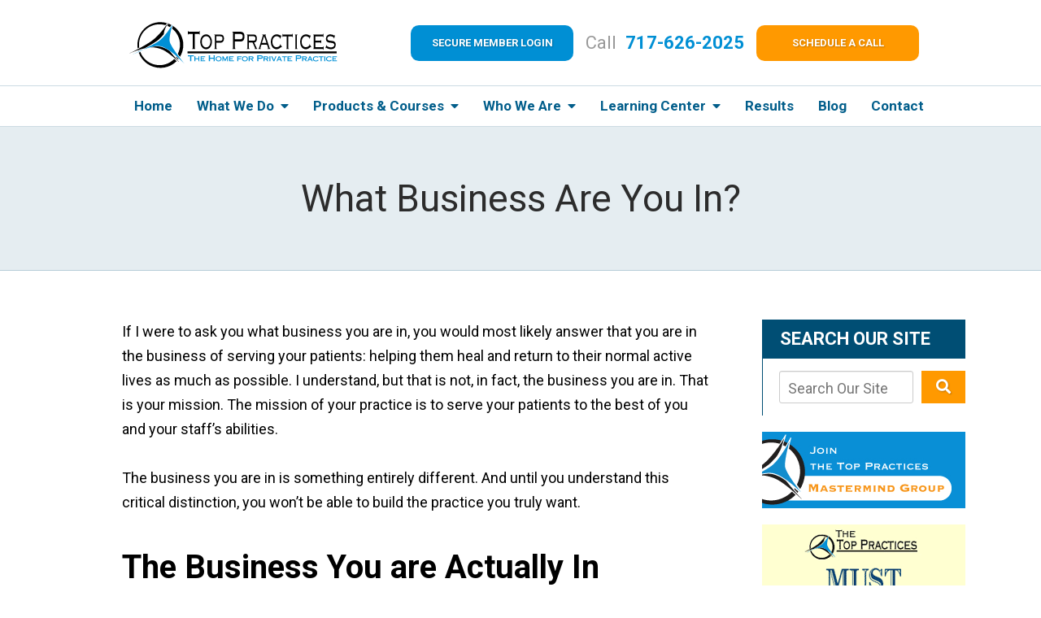

--- FILE ---
content_type: text/html;charset=utf-8
request_url: https://www.toppractices.com/blog/what-business-are-you-in-.cfm
body_size: 35105
content:


<!--[if !IE]>
Client: Top Practices
Project: Top Practices
Project ID: 144
Server: 118-B
Time Session Started: 10:05:51 PM
Application Name: PROJECT-www.toppractices.com
Referer URL: 
Page URL: https://www.toppractices.com/blog/what-business-are-you-in-.cfm
Date/Time Page Requested: Saturday, January 31, 2026 10:05:51 PM
Hardware: desktop/laptop
Platform: mac
Browser: chrome 131.0.0.0
Version: 3
Frame Version: 5
Mobile Site: enabled
CRM: enabled
Layout: default
Page Type: detail
Section: blog
Category ID: 664
Page ID: 122923

Source IP: 44.209.33.81
<![endif]-->

<!doctype html>
<html class="project-144 mac webkit chrome chrome131 blog detail catid-664 pageid-122923 no-js" lang="en">
<head>

<meta charset="utf-8">


<title>What Business Are You In? | Top Practices</title>


<meta name="description" content="Do you think you're in the business of serving your patients? Believe it or not, that's your mission, not your business. Learn what business you're ACTUALLY in.">

<meta property="og:type" content="article">
<meta property="og:site_name" content="Top Practices">
<meta property="og:title" content="What Business Are You In?">
<meta property="og:url" content="https://www.toppractices.com/blog/what-business-are-you-in-.cfm">
<meta property="og:description" content="Do you think you're in the business of serving your patients? Believe it or not, that's your mission, not your business. Learn what business you're ACTUALLY in.">
<meta property="og:image" content="https://www.toppractices.com/includes/default/images/apple-touch-icon.png">

<meta name="twitter:card" content="summary_large_image">
<meta name="twitter:title" content="What Business Are You In?">
<meta name="twitter:description" content="Do you think you're in the business of serving your patients? Believe it or not, that's your mission, not your business. Learn what business you're ACTUALLY in.">
<meta name="twitter:image" content="https://www.toppractices.com/includes/default/images/apple-touch-icon.png">


<meta name="sections" data-type="string" content="Marketing Mastermind Group">

<link rel="canonical" href="https://www.toppractices.com/blog/what-business-are-you-in-.cfm">

<link rel="alternate" type="application/rss+xml" href="/feed.xml" title="RSS">


<meta name="msvalidate.01" content="B7753523D41A7DDBA282191B4C39BF5B">

<meta name="viewport" content="width=device-width, initial-scale=1">
<link rel="shortcut icon" href="/includes/default/images/favicon.ico?v=5.0.069">
<link rel="apple-touch-icon" href="/includes/default/images/apple-touch-icon.png?v=5.0.069">



<style>



.comment-section-heading{font-weight: bold;font-size: 120%}.comments-container{background: #EFEFEF;padding: 30px}.comment-item{margin-bottom: 30px}.comment-heading{border-bottom: 1px solid black;margin-bottom: 10px;padding-bottom: 5px}.comment-author{border-right: 1px solid black;font-weight: bold;margin-right: 5px;padding-right: 10px}.comment-date-time{font-size: 15px;font-weight: 300}.comment-content{margin-bottom: 20px}.comment-reply-button{margin-bottom: 20px}.comment-child{margin-left: 80px}.comment-heading{margin-bottom: 10px}.comment-client{background: white;min-height: 140px;padding: 20px;position: relative}.comment-client .comment-image-container{margin: 20px 0 0 20px;position: absolute;top: 0;left: 0;width: 100px}.comment-client .comment-image{border-radius: 50%;height: auto;width: 100%}.comment-client .comment-heading{margin-left: 120px}.comment-client .comment-content{margin-left: 120px}.comment-reply-form{display: none;margin-left: 80px}.comment-reply-form .dss-form-blog{background: white;padding: 20px}.clearfix:after{clear: both}.clearfix:after, .clearfix:before{content: " ";display: table}@media screen and (max-width: 700px){.comment-section-heading{margin-top: 20px;margin-bottom: 20px}.comments-container{padding: 20px 10px 20px 10px}.comment-child{margin-left: 20px}.comment-client{padding: 12px}.comment-client .comment-image-container{margin: 0 0 20px 0;position: relative;width: 70px;left: 0%}.comment-client .comment-heading{margin-left: 0px}.comment-client .comment-content{margin-left: 0px}.comment-reply-form{display: none;margin-left: 20px}.comment-reply-form .dss-form-blog{background: white;margin-bottom: 20px;padding: 20px}}


.du-dropzone, .du-info {background: white;border-radius: 8px;line-height: 1.3;}.du-choosebtn {background: #ccdcff !important;color: #444 !important;border: 0 !important;border-radius: 4px !important;}.uploader__folder {display: none !important;}.du-files {list-style: none;margin: 0;padding: 0;}.du-files li {margin: 0;padding: 0;}.files-rules {font-size: 13px;font-weight: bold;padding: 16px 8px 8px;}.files-heading {line-height: 1.4;margin: 0 0 10px;}.file-item {background: #ccdcff;border-radius: 4px;color: #333;margin-bottom: 10px;padding: 6px 10px;}.file-item-size {float: right;}.file-disabled, .file-disabled:hover {opacity: .7;cursor: progress;}


.has-error label,
.has-error input,
.has-error select,
.has-error textarea,
.has-error .uploader {
	border-color: #c90808 !important;
}
.has-error label,
.has-error .form-label,
.has-error input,
.has-error input::placeholder,
.has-error select,
.has-error select option,
.has-error select:invalid option,
.has-error textarea,
.has-error textarea::placeholder,
.has-error .uploader {
	color: #c90808 !important;
}

#footer-fwm-branding {position: relative;}
#footer-fwm-branding img {position: relative; top: 4px;}
#footer-fwm-branding .spacer {display: inline-block; padding: 0 7px;}


.google-map { height:400px ; width:100% ; }
.offices.detail .google-map { margin-bottom:15px ; }
.google-map .fwm-info-window .inner { color:#333 ; display:-webkit-flex ; display:-moz-flex ; display:-ms-flex ; display:-o-flex ; display:flex ; justify-content:space-between ; line-height:1.35 ; text-align:left ; width:100% ; }
.google-map .fwm-info-window .name { font-size:14px ; font-weight:bold ; margin-bottom:3px ; }
.google-map .fwm-info-window .ratings-row { margin-top:3px ; }
.google-map .fwm-info-window .navigate { display:block ; margin-left:50px ; min-width:60px ; text-align:center ; text-decoration:none ; }
.google-map .fwm-info-window .navigate .icon { background-image: url('https://maps.gstatic.com/mapfiles/embed/images/entity11_hdpi.png') ; background-size:70px 210px ; display:inline-block ; height:22px ; width:20px ; }
.full-width-section.columns .container.columns-inner #copy .google-map img:not(.gs-image):not(.author-thumb), .full-width-section.columns .container.columns-inner #copy .google-map img:not(.gs-image):not(.author-thumb)[style*=height] { margin:0 !important ; max-width:none !important ; }


.location .thumb img {max-width:100% ;}



#copy table.myDSSlinks {background: #efefef;border: solid 1px #ccc;}
#copy table.myDSSlinks[align="center"] {margin:auto;}
#copy table.myDSSlinks td {padding: 10px 20px;}
#copy table.myDSSlinks td ul, #copy table.myDSSlinks td p {margin: 0 0 10px;padding: 0;}


.grecaptcha-badge { visibility:hidden }
.dss-form .recaptcha-footer { color:inherit ; font-size:13px ; opacity:.9 ; padding:15px 0 5px }
.dss-form .recaptcha-footer .inner-text { border-right:solid 1px #fff ; margin-right:2px ; padding-right:5px }
.dss-form .recaptcha-footer a { color:inherit ; font-weight:bold ; text-decoration:underline }


#recaptcha-div-0 {z-index: -100;}
#recaptcha-div-1 {z-index: -100;}
#recaptcha-div-2 {z-index: -100;}


.search-box .search-field-input, .search-box .st-default-search-input {background:#fff ;border:1px solid #A1A1A1 ;border-radius:3px ;box-shadow:inset 0 1px 1px rgba(0, 0, 0, .075) ;-webkit-box-sizing:content-box ;-moz-box-sizing:content-box ;box-sizing:content-box ;color:#555 ;display:inline-block ;font-size:18px ;font-weight:400 ;height:16px ;line-height:16px ;padding:12px 10px 10px ;-webkit-transition:border-color .15s ease-in-out, box-shadow .15s ease-in-out ;transition:border-color .15s ease-in-out, box-shadow .15s ease-in-out ;width:100% ;}.search-box .search-field-button, .search-box .button {font-size:18px ;margin-left:10px ;max-width:120px ;padding:0 ;width:80px ;}



.mce-toc ul > li > ul {margin-top: 15px; margin-bottom: 15px;}

#copy .mce-toc{background:#efefef;border:1px solid #ccc;margin-bottom:30px;padding:30px}#copy .mce-toc h2{margin:0 0 20px}#copy .mce-toc ul{margin:10px 0;padding-left:40px}#copy .mce-toc ul li{margin-bottom:5px}#copy .mce-toc ul ul{margin:5px 0;padding-left:30px}#copy .mce-toc ul ul li{margin-bottom:5px}

blockquote{background:#efefef;border-left:solid 5px #ccc;margin:0 0 30px 30px;padding:20px 10px 20px 30px}@media(max-width:600px){blockquote{margin-left:10px}}


figure.image {
  display: inline-block;
  margin: 0px;
}

figure.align-left {
  float: left;
}

figure.align-right {
  float: right;
}

figure.image img {
  margin: 0;
}

figure.image figcaption {
  text-align: center;
}

@media (max-width: 750px) {
  figure.align-left, figure.align-right{
    clear: both;
    float: unset;
  }
}
</style>



<style>
html.mobile-open,html.mobile-open body{overflow:hidden;max-width:100%;width:100%}@media (max-width:500px){.main-container{overflow-x:hidden}}@media (max-width:859px){.main-container #copy img{max-width:100%!important}}@media (max-width:500px){.main-container #copy img{clear:both!important;float:none!important;margin:10px auto!important}}#top-header.top-header-1{border-bottom:1px solid rgba(0,78,116,.2)}@media (max-width:859px){#top-header.top-header-1{height:auto;overflow:hidden}}@media (max-width:400px){#top-header.top-header-1{height:82px}}#top-header.top-header-1 .inner{position:relative;z-index:100}#top-header.top-header-1 .inner .branding{background:#fff;border-bottom:1px solid rgba(0,78,116,.2)}#top-header.top-header-1 .inner .branding .container{align-items:center;display:flex;justify-content:space-between;padding:0 48px 0 49px;position:relative}@media (min-width:1320px){#top-header.top-header-1 .inner .branding .container{max-width:2000px;width:100%}}@media (max-width:1319px){#top-header.top-header-1 .inner .branding .container{padding:0}}#top-header.top-header-1 .inner .branding .container .logo{margin:31px 0 25px;max-width:55%;position:relative;transition:.8s;width:408px;z-index:2}@media (max-width:1319px){#top-header.top-header-1 .inner .branding .container .logo{margin:20px 0 10px;width:275px}}@media (max-width:859px){#top-header.top-header-1 .inner .branding .container .logo{margin:15px 0;transition:0s}}@media (max-width:859px) AND (orientation:landscape){#top-header.top-header-1 .inner .branding .container .logo{max-width:34%}}#top-header.top-header-1 .inner .branding .container .logo .logo-link{display:block;line-height:1em}#top-header.top-header-1 .inner .branding .container .logo .logo-link .logo-img{height:auto;max-width:100%}#top-header.top-header-1 .inner .branding .container .logo .logo-link svg{max-height:90px}#top-header.top-header-1 .inner .branding .container .phone-social{align-items:center;display:flex;justify-content:flex-end;list-style:none;padding:0}@media (min-width:1450px){#top-header.top-header-1 .inner .branding .container .phone-social{margin:4px 0 0;position:absolute;top:18px;right:48px}}@media (max-width:1319px){#top-header.top-header-1 .inner .branding .container .phone-social{position:relative;top:0;right:0;width:68%}}@media (max-width:1079px){#top-header.top-header-1 .inner .branding .container .phone-social{flex-wrap:wrap}}@media (max-width:859px){#top-header.top-header-1 .inner .branding .container .phone-social{display:none}}#top-header.top-header-1 .inner .branding .container .phone-social .phone{color:#999;font-size:26px;line-height:24px;margin:0 27px 0 30px}@media (max-width:1319px){#top-header.top-header-1 .inner .branding .container .phone-social .phone{font-size:22px;margin:0 15px}}@media (max-width:1079px){#top-header.top-header-1 .inner .branding .container .phone-social .phone{margin:0 0 10px;order:1;text-align:right;width:100%}}#top-header.top-header-1 .inner .branding .container .phone-social .phone .number,#top-header.top-header-1 .inner .branding .container .phone-social .phone .number a{color:#008fd4;font-weight:700;margin-left:6px;text-decoration:none}#top-header.top-header-1 .inner .branding .container .phone-social .button{font-size:16px;max-width:30%;width:240px}@media (max-width:1319px){#top-header.top-header-1 .inner .branding .container .phone-social .button{font-size:13px}}@media (max-width:1079px){#top-header.top-header-1 .inner .branding .container .phone-social .button{margin-left:10px;max-width:40%;order:2}}#top-header.top-header-1 .inner .branding .container .phone-social #button--blue{background:#008fd4}#top-header.top-header-1 .inner .branding .container .phone-social #button--blue:hover{background:transparent;border:1px solid #008fd4;color:#008fd4}#top-header.top-header-1 .inner .branding .container .phone-social .social{align-items:center;display:flex;justify-content:space-between;position:relative;top:3px;width:244px}@media (max-width:1079px){#top-header.top-header-1 .inner .branding .container .phone-social .social{display:none}}#top-header.top-header-1 .inner .branding .container .phone-social .social .icon{align-items:center;color:#999;display:flex;font-size:20px;justify-content:center;text-decoration:none}#top-header.top-header-1 .inner .branding .container .phone-social .social .icon.larger{font-size:23px}#top-header.top-header-1 .inner .branding .container .phone-social .social .icon.linkedin{position:relative;top:2px;left:4px}#top-header.top-header-1 .inner .branding .container .phone-social .social .icon.twitter{position:relative;top:2px;left:3px}#top-header.top-header-1 .inner .branding .container .phone-social .social .icon:hover.facebook{color:#4267b2}#top-header.top-header-1 .inner .branding .container .phone-social .social .icon:hover.linkedin{color:#0077b5}#top-header.top-header-1 .inner .branding .container .phone-social .social .icon:hover.twitter{color:#1da1f2}#top-header.top-header-1 .inner .branding .container .phone-social .social .icon:hover.googleplus{color:#de5347}#top-header.top-header-1 .inner .branding .container .phone-social .social .icon:hover.youtube{color:red}#top-header.top-header-1 .inner .branding .container .phone-social .social .icon:hover.pinterest{color:#bd081b}#top-header.top-header-1 .inner .branding .container .phone-social .social .icon:hover.instagram{color:#9b58b6}#top-header.top-header-1 .inner .branding .container .mobile-icons{align-items:center;display:none;justify-content:flex-end;position:relative;z-index:101}@media (max-width:859px){#top-header.top-header-1 .inner .branding .container .mobile-icons{display:flex}}#top-header.top-header-1 .inner .branding .container .mobile-icons .mobile-phone{color:#004e74;font-size:31px;top:-2px}#top-header.top-header-1 .inner .branding .container .mobile-icons .mobile-menu,#top-header.top-header-1 .inner .branding .container .mobile-icons .mobile-phone{user-select:none;-webkit-touch-callout:none;-webkit-user-select:none;-khtml-user-select:none;-moz-user-select:none;-ms-user-select:none;-webkit-tap-highlight-color:transparent;position:relative}#top-header.top-header-1 .inner .branding .container .mobile-icons .mobile-menu{cursor:pointer;margin-left:15px;padding:10px;top:1px;transition:all .3s ease}#top-header.top-header-1 .inner .branding .container .mobile-icons .mobile-menu .icon-bar{background:#004e74;display:block;height:3px;margin:0 0 5px;transition:all .4s ease;width:25px}#top-header.top-header-1 .inner .branding .container .mobile-icons .mobile-menu.mobile-open .icon-bar{margin:0 0 5px}#top-header.top-header-1 .inner .branding .container .mobile-icons .mobile-menu.mobile-open .icon-bar:first-child{transform:rotate(45deg);transform-origin:2px}#top-header.top-header-1 .inner .branding .container .mobile-icons .mobile-menu.mobile-open .icon-bar:nth-child(2){opacity:0}#top-header.top-header-1 .inner .branding .container .mobile-icons .mobile-menu.mobile-open .icon-bar:nth-child(3){transform:rotate(-45deg);transform-origin:0}#top-header.top-header-1 .inner #nav{background:#fff;position:relative}@media (max-width:859px){#top-header.top-header-1 .inner #nav{background:#fff;display:block;height:100vh;margin:0;max-width:100%;overflow:scroll;padding:0;position:absolute;right:-100%;transition:right .4s linear;width:100%;-webkit-overflow-scrolling:touch}}#top-header.top-header-1 .inner #nav .container{padding:0 48px 0 49px}@media (min-width:1320px){#top-header.top-header-1 .inner #nav .container{max-width:2000px;width:100%}}@media (max-width:1319px){#top-header.top-header-1 .inner #nav .container{padding:0}}@media (max-width:859px){#top-header.top-header-1 .inner #nav .container{width:100%}}@media (max-width:1319px){#top-header.top-header-1 .inner #nav .hide{display:none}}@media (max-width:859px){#top-header.top-header-1 .inner #nav .hide{display:inline}}#top-header.top-header-1 .inner #nav .sticky-logo{display:none;flex-shrink:0;line-height:0;margin-right:20px}#top-header.top-header-1 .inner #nav .sticky-logo img{height:38px;margin:3px 0;max-width:100%}#top-header.top-header-1 .inner #nav .nav-list{list-style:none;margin:-65px 0 0 410px;padding:0}@media (max-width:1600px){#top-header.top-header-1 .inner #nav .nav-list{margin:-65px -26px 0 432px}}@media (max-width:1450px){#top-header.top-header-1 .inner #nav .nav-list{margin:0 -21px 0 0}}@media (max-width:859px){#top-header.top-header-1 .inner #nav .nav-list{margin:0 auto;max-width:98%;max-width:100%;padding-bottom:200px}}#top-header.top-header-1 .inner #nav .nav-list>li{display:table-cell;margin:0;text-align:right;width:1%}@media (max-width:1600px){#top-header.top-header-1 .inner #nav .nav-list>li{text-align:center}}@media (max-width:859px){#top-header.top-header-1 .inner #nav .nav-list>li{border-bottom:1px solid hsla(0,0%,100%,.2);display:block;text-align:left;width:auto}}@media (max-width:859px){#top-header.top-header-1 .inner #nav .nav-list>li:first-of-type{border-top:1px solid hsla(0,0%,100%,.2)}}#top-header.top-header-1 .inner #nav .nav-list>li a{color:#025e8b;display:block;font-size:17px;font-weight:700;line-height:24px;padding:10px 0 25px;text-decoration:none;white-space:nowrap}@media (max-width:1450px){#top-header.top-header-1 .inner #nav .nav-list>li a{padding:12px 0}}@media (max-width:1079px){#top-header.top-header-1 .inner #nav .nav-list>li a{font-size:14px}}@media (max-width:859px){#top-header.top-header-1 .inner #nav .nav-list>li a{font-size:16px;padding:13px 20px;width:auto}}#top-header.top-header-1 .inner #nav .nav-list>li a:hover{color:#008fd4}#top-header.top-header-1 .inner #nav .nav-list>li.dropdown{position:relative}@media (max-width:859px){#top-header.top-header-1 .inner #nav .nav-list>li.dropdown>a{width:100%}}#top-header.top-header-1 .inner #nav .nav-list>li.dropdown .caret{cursor:pointer;font-size:16px;margin-left:4px}@media (max-width:859px){#top-header.top-header-1 .inner #nav .nav-list>li.dropdown .caret{display:none}}#top-header.top-header-1 .inner #nav .nav-list>li.dropdown .caret.mobile{border-left:1px solid hsla(0,0%,86.7%,.2);color:#004e74;display:none;font-size:20px;text-align:center;width:40%}@media (max-width:859px){#top-header.top-header-1 .inner #nav .nav-list>li.dropdown .caret.mobile{user-select:none;-webkit-touch-callout:none;-webkit-user-select:none;-khtml-user-select:none;-moz-user-select:none;-ms-user-select:none;-webkit-tap-highlight-color:transparent;display:inline-block}}#top-header.top-header-1 .inner #nav .nav-list>li.dropdown .dropdown-menu{display:none;list-style:none;margin:0;min-width:250px;padding:0;position:absolute;top:100%;left:31%}@media (max-width:1600px){#top-header.top-header-1 .inner #nav .nav-list>li.dropdown .dropdown-menu{left:0}}#top-header.top-header-1 .inner #nav .nav-list>li.dropdown .dropdown-menu.practiceareas{min-width:340px}@media (max-width:859px){#top-header.top-header-1 .inner #nav .nav-list>li.dropdown .dropdown-menu.practiceareas{min-width:auto}}@media (max-width:859px){#top-header.top-header-1 .inner #nav .nav-list>li.dropdown .dropdown-menu{display:block;overflow:hidden;max-height:0;min-width:auto;position:relative;transition:all .3s ease-in-out;width:100%}}#top-header.top-header-1 .inner #nav .nav-list>li.dropdown .dropdown-menu li{margin:0;text-align:left}@media (max-width:859px){#top-header.top-header-1 .inner #nav .nav-list>li.dropdown .dropdown-menu li{background:#fff}}#top-header.top-header-1 .inner #nav .nav-list>li.dropdown .dropdown-menu li a{font-size:14px;font-weight:400;padding:8px 25px;text-transform:capitalize;white-space:normal}#top-header.top-header-1 .inner #nav .nav-list>li.dropdown .dropdown-menu li a:hover{background:#005883}#top-header.top-header-1 .inner #nav .nav-list>li.dropdown .dropdown-menu li.divider{background:hsla(0,0%,100%,.07);height:1px}@media (max-width:859px){#top-header.top-header-1 .inner #nav .nav-list>li.dropdown .dropdown-menu li.divider{display:none}}#top-header.top-header-1 .inner #nav .nav-list>li.dropdown .dropdown-menu li.parent{position:relative}@media (max-width:859px){#top-header.top-header-1 .inner #nav .nav-list>li.dropdown .dropdown-menu li.parent{align-items:center;display:flex;flex-wrap:wrap}}#top-header.top-header-1 .inner #nav .nav-list>li.dropdown .dropdown-menu li.parent>a{position:relative}#top-header.top-header-1 .inner #nav .nav-list>li.dropdown .dropdown-menu li.parent>a .fa-caret-right{font-size:140%;height:30px;position:absolute;right:15px;top:calc(50% - 15px)}@media (max-width:859px){#top-header.top-header-1 .inner #nav .nav-list>li.dropdown .dropdown-menu li.parent>a .fa-caret-right{display:none}}#top-header.top-header-1 .inner #nav .nav-list>li.dropdown .dropdown-menu li.parent .subnav-child{background:#fff;list-style:none;margin:0;min-width:250px;opacity:0;padding:0;position:absolute;left:0;top:0;z-index:-1}@media (max-width:859px){#top-header.top-header-1 .inner #nav .nav-list>li.dropdown .dropdown-menu li.parent .subnav-child{background:#fff;display:block;opacity:1;overflow:hidden;max-height:0;min-width:auto;position:relative;left:0;transition:all .3s ease-in-out;width:100%}}#top-header.top-header-1 .inner #nav .nav-list>li.dropdown .dropdown-menu li.parent .subnav-child .child a{white-space:nowrap}@media (max-width:859px){#top-header.top-header-1 .inner #nav .nav-list>li.dropdown .dropdown-menu li.parent .subnav-child .child{background:#fff}#top-header.top-header-1 .inner #nav .nav-list>li.dropdown .dropdown-menu li.parent .subnav-child .child a{padding:13px 25px 13px 70px;white-space:normal}}@media (max-width:859px){#top-header.top-header-1 .inner #nav .nav-list>li.dropdown .dropdown-menu li.parent.open .subnav-child{max-height:900vh;opacity:1;z-index:1}}#top-header.top-header-1 .inner #nav .nav-list>li.dropdown .dropdown-menu li.parent:hover{background:#fff}#top-header.top-header-1 .inner #nav .nav-list>li.dropdown .dropdown-menu li.parent:hover .subnav-child{background:#fff;left:100%;opacity:1;z-index:1}@media (max-width:859px){#top-header.top-header-1 .inner #nav .nav-list>li.dropdown .dropdown-menu li.parent:hover .subnav-child{left:0}}#top-header.top-header-1 .inner #nav .nav-list>li.dropdown .dropdown-menu li.parent:hover .subnav-child:hover,#top-header.top-header-1 .inner #nav .nav-list>li.dropdown .dropdown-menu li.parent:hover .subnav-child:hover li a{z-index:2}#top-header.top-header-1 .inner #nav .nav-list>li.dropdown .dropdown-menu li.parent:hover .subnav-child:hover li a:hover{background:#fff}@media (min-width:860px){#top-header.top-header-1 .inner #nav .nav-list>li.dropdown:hover .dropdown-menu{background:#fff;display:block}#top-header.top-header-1 .inner #nav .nav-list>li.dropdown:hover .dropdown-menu li a:hover{background:#fff}}@media (min-width:860px) and (max-width:859px){#top-header.top-header-1 .inner #nav .nav-list>li.dropdown:hover .dropdown-menu{max-height:900vh}}#top-header.top-header-1 .inner #nav .nav-list>li.dropdown.open{background:#fff}@media (max-width:859px){#top-header.top-header-1 .inner #nav .nav-list>li.dropdown.open .dropdown-menu{background:#fff;display:block;max-height:900vh;min-width:0!important}#top-header.top-header-1 .inner #nav .nav-list>li.dropdown.open .dropdown-menu li a:hover{background:#fff}}@media (min-width:860px){#top-header.top-header-1 .inner #nav .nav-list>li:hover>a{background:#fff}}#top-header.top-header-1 .inner #nav .nav-list>li.active>a{background:#fff}@media (max-width:859px){#top-header.top-header-1 .inner #nav.mobile-open{right:0}#top-header.top-header-1 .inner #nav.mobile-open .nav-list>li{border-color:hsla(0,0%,86.7%,.2);width:100%}#top-header.top-header-1 .inner #nav.mobile-open .nav-list>li a{padding:13px 20px}#top-header.top-header-1 .inner #nav.mobile-open .nav-list>li.dropdown a{display:inline-block;width:70%}#top-header.top-header-1 .inner #nav.mobile-open .nav-list>li.dropdown .caret.mobile{user-select:none;-webkit-touch-callout:none;-webkit-user-select:none;-khtml-user-select:none;-moz-user-select:none;-ms-user-select:none;-webkit-tap-highlight-color:transparent;display:inline-block;margin:0;padding:5px 0;width:28%}#top-header.top-header-1 .inner #nav.mobile-open .nav-list>li.dropdown .caret.mobile .fas{transition:.6s}#top-header.top-header-1 .inner #nav.mobile-open .nav-list>li.dropdown .dropdown-menu li{border-top:1px solid hsla(0,0%,86.7%,.2)}#top-header.top-header-1 .inner #nav.mobile-open .nav-list>li.dropdown .dropdown-menu li a{font-size:16px;padding:13px 25px 13px 40px;width:100%}#top-header.top-header-1 .inner #nav.mobile-open .nav-list>li.dropdown .dropdown-menu li:first-of-type{border-top-color:#fff}#top-header.top-header-1 .inner #nav.mobile-open .nav-list>li.dropdown .dropdown-menu li.parent>a{width:70%}#top-header.top-header-1 .inner #nav.mobile-open .nav-list>li.dropdown .dropdown-menu li.parent.open>.caret.mobile{user-select:none;-webkit-touch-callout:none;-webkit-user-select:none;-khtml-user-select:none;-moz-user-select:none;-ms-user-select:none;-webkit-tap-highlight-color:transparent}#top-header.top-header-1 .inner #nav.mobile-open .nav-list>li.dropdown .dropdown-menu li.parent.open>.caret.mobile .fas{transform:rotate(90deg)}#top-header.top-header-1 .inner #nav.mobile-open .nav-list>li.dropdown.active,#top-header.top-header-1 .inner #nav.mobile-open .nav-list>li.dropdown.active.open,#top-header.top-header-1 .inner #nav.mobile-open .nav-list>li.dropdown.active.open>a,#top-header.top-header-1 .inner #nav.mobile-open .nav-list>li.dropdown.open,#top-header.top-header-1 .inner #nav.mobile-open .nav-list>li.dropdown.open>a{background:#fff}#top-header.top-header-1 .inner #nav.mobile-open .nav-list>li.dropdown.open>.caret.mobile .fas{transform:rotate(180deg)}}#top-header.top-header-1 .inner.sticky-nav{opacity:0;transition:top .5s ease-in-out;width:100%}@media not print{#top-header.top-header-1 .inner.sticky-nav{position:fixed;top:-50px}}#top-header.top-header-1 .inner.sticky-nav .branding{display:none}@media (max-width:859px){#top-header.top-header-1 .inner.sticky-nav .branding{display:block}}#top-header.top-header-1 .inner.sticky-nav #nav .container{display:flex}#top-header.top-header-1 .inner.sticky-nav #nav .sticky-logo{display:block}@media (max-width:1079px){#top-header.top-header-1 .inner.sticky-nav #nav .sticky-logo{display:none}}#top-header.top-header-1 .inner.sticky-nav #nav .nav-list{flex-grow:1;margin:0 auto}@media (min-width:860px){#top-header.top-header-1 .inner.sticky-nav #nav .nav-list>li a{font-size:15px;padding:5px 0 7px}}#top-header.top-header-1 .inner.sticky-nav #nav .nav-list>li.dropdown-menu li a{padding:8px 15px}#top-header.top-header-1 .inner.sticky-nav.sticky-in{opacity:1;top:0;transition:.5s}@media not print{#top-header.top-header-1 .inner.sticky-nav.sticky-in{box-shadow:0 3px 3px rgba(0,0,0,.3)}}#top-header.top-header-1 .inner.mobile-open{background:none;height:100vh;overflow:scroll;position:fixed;top:0;left:0;width:100%;-webkit-overflow-scrolling:touch;z-index:100}@media (max-width:1079px){.other-browser #top-header.top-header-1 #nav>.container{width:96%}}@media (max-width:1079px){.other-browser #top-header.top-header-1 #nav .nav-list{margin:0 auto}}.other-browser #top-header.top-header-1 #nav .nav-list>li a{padding:10px 16px}@media (max-width:1079px){.other-browser #top-header.top-header-1 #nav .nav-list>li a{padding:10px}}.other-browser #top-header.top-header-1 .sticky-nav #nav .nav-list>li a{padding:5px 15px}@media (max-width:1079px){.other-browser #top-header.top-header-1 .sticky-nav #nav .nav-list>li a{font-size:12px;padding:10px}}@media (max-width:859px){.other-browser #top-header.top-header-1 .sticky-nav #nav .nav-list>li a{font-size:10px}}.button{background:#f90;border:2px solid transparent;border-radius:10px;color:#fff;display:inline-block;font-size:16px;font-weight:700;padding:5px 20px;text-align:center;text-decoration:none;text-shadow:1px 1px 2px rgba(0,0,0,.25);text-transform:uppercase}@media screen and (min-width:520px){.button{font-size:calc(12.94118px + .58824vw)}}@media screen and (min-width:1200px){.button{font-size:20px}}.button:hover{background:transparent;border:2px solid #f90;color:#f90;text-shadow:none}.container,.padded-container{margin:auto}@media (max-width:559px){.container,.padded-container{width:90%}}@media (min-width:560px){.container,.padded-container{width:520px}}@media (min-width:700px){.container,.padded-container{width:640px}}@media (min-width:860px){.container,.padded-container{width:780px}}@media (min-width:1080px){.container,.padded-container{width:980px}}@media (min-width:1320px){.container,.padded-container{width:1200px}}.padded-container{padding-bottom:60px;padding-top:60px}.padded-container>.heading,.padded-container>h1,.padded-container>h2,.padded-container>h3,.padded-container>h4,.padded-container>h5{margin-top:0}.main-container{overflow:hidden}body{box-sizing:border-box;font-family:Roboto,sans-serif;font-size:18px;font-weight:400;line-height:1.7em;margin:0!important}@media (max-width:699px){body{font-weight:300}}body.no-scroll{overflow:hidden}body *,body :after,body :before{box-sizing:border-box}body #copy .dss-content>h1:first-child,body #copy .dss-content>h2:first-child,body #copy .dss-content>h3:first-child,body #copy .pagedescription>h1:first-child,body #copy .pagedescription>h2:first-child,body #copy .pagedescription>h3:first-child,body #copy .summary>h1:first-child,body #copy .summary>h2:first-child,body #copy .summary>h3:first-child{margin-top:0}body h1{font-size:34px;line-height:44px}@media screen and (min-width:520px){body h1{font-size:calc(24.82353px + 1.76471vw)}}@media screen and (min-width:1200px){body h1{font-size:46px}}@media screen and (min-width:520px){body h1{line-height:calc(34.82353px + 1.76471vw)}}@media screen and (min-width:1200px){body h1{line-height:56px}}body h2{font-size:28px;line-height:36px}@media screen and (min-width:520px){body h2{font-size:calc(18.82353px + 1.76471vw)}}@media screen and (min-width:1200px){body h2{font-size:40px}}@media screen and (min-width:520px){body h2{line-height:calc(25.29412px + 2.05882vw)}}@media screen and (min-width:1200px){body h2{line-height:50px}}body h3{font-size:23px;line-height:32px}@media screen and (min-width:520px){body h3{font-size:calc(16.11765px + 1.32353vw)}}@media screen and (min-width:1200px){body h3{font-size:32px}}@media screen and (min-width:520px){body h3{line-height:calc(24.35294px + 1.47059vw)}}@media screen and (min-width:1200px){body h3{line-height:42px}}body h4,body h5,body h6{font-size:20px;line-height:28px}@media screen and (min-width:520px){body h4,body h5,body h6{font-size:calc(13.88235px + 1.17647vw)}}@media screen and (min-width:1200px){body h4,body h5,body h6{font-size:28px}}@media screen and (min-width:520px){body h4,body h5,body h6{line-height:calc(18.82353px + 1.76471vw)}}@media screen and (min-width:1200px){body h4,body h5,body h6{line-height:40px}}body h1,body h2,body h3,body h4,body h5,body h6{font-family:Roboto,sans-serif;font-weight:400;margin:40px 0 15px}body p{margin:0 0 30px}body ol,body ul{list-style-position:outside;margin-bottom:30px;padding-left:20px}body ol li,body ul li{margin-bottom:15px}body ol li:last-of-type,body ul li:last-of-type{margin-bottom:0}body :focus{outline:none}body b,body strong{font-weight:700}body #exposeMask{width:100%!important}.slick-dots li.slick-active button a{color:#f90}.slick-dots li button{padding:0}.slick-dots .slick-active button a{color:#f90}.panel h2.heading{font-size:34px;line-height:44px;margin-bottom:50px;text-align:center}@media screen and (min-width:520px){.panel h2.heading{font-size:calc(27.88235px + 1.17647vw)}}@media screen and (min-width:1200px){.panel h2.heading{font-size:42px}}@media screen and (min-width:520px){.panel h2.heading{line-height:calc(37.88235px + 1.17647vw)}}@media screen and (min-width:1200px){.panel h2.heading{line-height:52px}}.panel h2.heading>a{text-decoration:none}.panel h2.heading+.intro{margin-top:-20px}.panel .footer .button{padding:10px 40px}.heading-section{background:rgba(0,78,116,.1);border-bottom:1px solid rgba(0,78,116,.2);color:#2c2c2c;text-align:center}.heading-section .heading{margin:0}.main-content .container{display:flex;padding-bottom:20px}@media (max-width:1079px){.main-content .container{flex-wrap:wrap}}.main-content .container .video-wrapper{margin:20px auto;max-width:768px}.main-content .container .video-wrapper>#video-player{display:block;height:0;margin:0 auto 20px;padding-bottom:56.25%;position:relative;width:100%}.main-content .container .video-wrapper>#video-player .video-splash{height:auto!important;margin:0!important;width:100%!important}.main-content .container .video-wrapper>#video-player .video-play{position:absolute;left:50%;top:50%;transform:translate(-50%,-50%)}.main-content .container .dss-content+#author,.main-content .container .dss-form+#author{margin-top:40px}.main-content .container #comments{margin-top:60px}.main-content .container #copy{margin:0 auto;max-width:1100px;padding:60px 0 30px;width:100%}.main-content .container #copy h1{font-weight:700}.main-content .container #copy .dss-content a,.main-content .container #copy .dss-footer a,.main-content .container #copy .dss-header a,.main-content .container #copy .summary a,.main-content .container #copy>.direction a,.main-content .container #copy>.pagedescription a{color:#07d;text-decoration:none}.main-content .container #copy .dss-content a:hover,.main-content .container #copy .dss-footer a:hover,.main-content .container #copy .dss-header a:hover,.main-content .container #copy .summary a:hover,.main-content .container #copy>.direction a:hover,.main-content .container #copy>.pagedescription a:hover{text-decoration:underline}.main-content .container #copy table.myDSSlinks td ul{padding-left:20px}.main-content .container #copy img:not(.author-thumb)[style*=height]{max-width:100%!important;height:auto!important}.main-content .container #copy img:not(.author-thumb)[align=left],.main-content .container #copy img:not(.author-thumb)[style*="float:left"],.main-content .container #copy img:not(.author-thumb)[style*="float: left"]{margin:5px 15px 0 0}.main-content .container #copy img:not(.author-thumb)[align=right],.main-content .container #copy img:not(.author-thumb)[style*="float:right"],.main-content .container #copy img:not(.author-thumb)[style*="float: right"]{margin:5px 0 0 15px}.main-content .container #copy iframe{max-width:100%}.main-content .container #aside{margin:60px 0 40px 60px;min-width:315px;width:315px}@media (max-width:1319px){.main-content .container #aside{min-width:250px;width:250px}}@media (max-width:1079px){.main-content .container #aside{margin-left:0;width:100%}}
/*! normalize.css v3.0.1 | MIT License | git.io/normalize*/html{font-family:sans-serif;-ms-text-size-adjust:100%;-webkit-text-size-adjust:100%}body{margin:0}article,aside,details,figcaption,figure,footer,header,hgroup,main,nav,section,summary{display:block}audio,canvas,progress,video{display:inline-block;vertical-align:baseline}audio:not([controls]){display:none;height:0}[hidden],template{display:none}a{background:transparent}a:active,a:hover{outline:0}abbr[title]{border-bottom:1px dotted}b,strong{font-weight:700}dfn{font-style:italic}h1{font-size:2em;margin:.67em 0}mark{background:#ff0;color:#000}small{font-size:80%}sub,sup{font-size:75%;line-height:0;position:relative;vertical-align:baseline}sup{top:-.5em}sub{bottom:-.25em}img{border:0}svg:not(:root){overflow:hidden}figure{margin:1em 40px}hr{box-sizing:content-box;height:0}pre{overflow:auto}code,kbd,pre,samp{font-family:monospace,monospace;font-size:1em}button,input,optgroup,select,textarea{color:inherit;font:inherit;margin:0}button{overflow:visible}button,select{text-transform:none}button,html input[type=button],input[type=reset],input[type=submit]{-webkit-appearance:button;cursor:pointer}button[disabled],html input[disabled]{cursor:default}button::-moz-focus-inner,input::-moz-focus-inner{border:0;padding:0}input{line-height:normal}input[type=checkbox],input[type=radio]{box-sizing:border-box;padding:0}input[type=number]::-webkit-inner-spin-button,input[type=number]::-webkit-outer-spin-button{height:auto}input[type=search]{-webkit-appearance:textfield;box-sizing:content-box}input[type=search]::-webkit-search-cancel-button,input[type=search]::-webkit-search-decoration{-webkit-appearance:none}fieldset{border:1px solid silver;margin:0 2px;padding:.35em .625em .75em}legend{border:0;padding:0}textarea{overflow:auto}optgroup{font-weight:700}table{border-collapse:collapse;border-spacing:0}td,th{padding:0}.slick-slider{position:relative;display:block;box-sizing:border-box;-webkit-user-select:none;-moz-user-select:none;user-select:none;-webkit-touch-callout:none;-khtml-user-select:none;touch-action:pan-y;-webkit-tap-highlight-color:transparent}.slick-slider *{cursor:auto;-webkit-user-select:auto;-moz-user-select:text;-ms-user-select:text}.slick-slider a *{cursor:pointer!important}.slick-list{position:relative;display:block;overflow:hidden;margin:0;padding:0}.slick-list:focus{outline:none}.slick-list.dragging{cursor:pointer;cursor:hand}.slick-slider .slick-list,.slick-slider .slick-track{transform:translateZ(0)}.slick-track{position:relative;top:0;left:0;display:block}.slick-track:after,.slick-track:before{display:table;content:""}.slick-track:after{clear:both}.slick-loading .slick-track{visibility:hidden}.slick-slide{display:none;float:left;height:100%;min-height:1px}[dir=rtl] .slick-slide{float:right}.slick-slide img{display:block}.slick-slide.slick-loading img{display:none}.slick-slide.dragging img{pointer-events:none}.slick-initialized .slick-slide{display:block}.slick-loading .slick-slide{visibility:hidden}.slick-vertical .slick-slide{display:block;height:auto;border:1px solid transparent}.slick-arrow.slick-hidden{display:none}.slick-slide:focus,.slick-slide a:focus{outline:0}.slick-next,.slick-prev{background:transparent;border:none;cursor:pointer;display:block;outline:none;padding:0;position:absolute;top:50%;transform:translateY(-50%)}.slick-next a,.slick-prev a{color:#000;font-size:30px;opacity:.75}.slick-next a:focus,.slick-next a:hover,.slick-prev a:focus,.slick-prev a:hover{opacity:1;outline:none}.slick-prev{left:-25px;z-index:1}[dir=rtl] .slick-prev{left:auto;right:-25px}.slick-next{right:-25px}[dir=rtl] .slick-next{left:-25px;right:auto}.slick-dots{align-items:center;display:flex;justify-content:center;list-style:none;padding:0;position:absolute;bottom:-45px;left:0;text-align:center;width:100%}.slick-dots li{cursor:pointer;margin:0 5px;padding:0}.slick-dots li button{background:transparent;border:0}.slick-dots li button:focus{outline:none}.slick-dots li button a{color:#000;display:block;font-size:10px;opacity:.75}.slick-dots li button a:focus,.slick-dots li button a:hover{opacity:1;outline:none}.blogentry{clear:both}.comments-container .comments-count{color:#004e74;font-family:Roboto Slab,serif;font-size:120%}.comments-container .comment-item{margin-bottom:30px}.comments-container .comment-item .comment-body{background:#efefef;border:1px solid #ccc;display:block;padding:15px 20px;position:relative}.comments-container .comment-item .comment-info{font-size:90%;padding:5px 0}.comments-container .comment-item .comment-info .comment-author a{color:text-color;font-weight:700}.comments-container .comment-item .comment-info .comment-date-time{margin-left:5px;padding-left:10px;border-left:1px solid #ccc}.commentform .postcomment{color:#004e74;font-family:Roboto Slab,serif;font-size:120%;margin:5px auto}.commentform .postcomment:before{content:"\f086";font-family:Font Awesome\ 5;margin-right:8px}
</style>


</head>

<body>


<header id="top-header" class="top-header-1">
    <div class="inner">
    	<div class="branding">
    		<div class="container">
    			<div class="logo">
    				<a id="ela-top_header-image-logo" class="logo-link" href="/">
    					<?xml version="1.0" encoding="utf-8"?>
<!-- Generator: Adobe Illustrator 16.0.0, SVG Export Plug-In . SVG Version: 6.00 Build 0)  -->
<svg version="1.1" id="Layer_1" xmlns="http://www.w3.org/2000/svg" xmlns:xlink="http://www.w3.org/1999/xlink" x="0px" y="0px"
	 width="100%" viewBox="0 0 548 144" enable-background="new 0 0 548 144" xml:space="preserve">
<g>
	<defs>
		<rect id="SVGID_1_" width="548" height="144"/>
	</defs>
	<clipPath id="SVGID_2_">
		<use xlink:href="#SVGID_1_"  overflow="visible"/>
	</clipPath>
	<path clip-path="url(#SVGID_2_)" d="M43.579,83.736c-1.341,0.396-2.682,0.809-3.998,1.238c0.058,0.222,0.125,0.437,0.187,0.658
		c1.234-0.574,2.517-1.162,3.852-1.757C43.608,83.83,43.593,83.781,43.579,83.736 M121.047,21.407
		c-2.376-1.306-4.849-2.444-7.416-3.405c-0.758,1.528-1.72,3.472-2.701,5.504c2.31,0.943,4.536,2.06,6.659,3.324
		C119.05,24.605,120.221,22.741,121.047,21.407 M124.683,23.601c-0.474,1.735-1.104,4.116-1.785,6.887
		c11.708,9.194,19.235,23.469,19.235,39.511c0,8.162-1.957,15.858-5.408,22.67c1.781,2.443,3.581,4.852,5.34,7.165
		c5.164-8.496,8.134-18.475,8.134-29.144C150.199,50.975,140.042,33.64,124.683,23.601 M41.664,69.999
		c0-27.743,22.49-50.236,50.235-50.236c5.037,0,9.895,0.75,14.484,2.13c1.414-2.003,2.59-3.743,3.509-5.13
		c-5.048-1.489-10.389-2.3-15.919-2.3c-31.053,0-56.228,25.174-56.228,56.227c0,2.866,0.217,5.679,0.632,8.429
		c1.247-0.658,2.512-1.335,3.796-2.021C41.845,74.778,41.664,72.411,41.664,69.999 M91.899,120.236
		c-21.552,0-39.925-13.571-47.057-32.635c-1.341,0.645-2.632,1.265-3.877,1.856c7.73,21.824,28.536,37.457,53.008,37.457
		c15.606,0,29.725-6.359,39.91-16.626c-1.809-1.635-3.821-3.416-5.981-5.271C118.776,114.397,106.022,120.236,91.899,120.236
		 M131.984,100.273c1.755,2.061,3.572,4.163,5.372,6.188c0.462-0.56,0.904-1.134,1.348-1.715c-1.879-1.746-3.898-3.577-6.018-5.44
		C132.456,99.63,132.225,99.958,131.984,100.273"/>
	<path clip-path="url(#SVGID_2_)" d="M113.631,14.15c0,0-7,13.771-8.838,18.747c-1.84,4.971-2.535,11.616-2.535,11.616
		s-6.307,7.127-12.356,12.825c-6.051,5.7-34.042,21.352-34.042,21.352s-11.521,2.673-19.73,5.638
		c-8.215,2.962-21.17,8.32-21.17,8.32s44.676-20.353,64.229-37.202C98.742,38.598,113.631,14.15,113.631,14.15"/>
	<path clip-path="url(#SVGID_2_)" d="M144.214,116.976c0,0-28.442-27.986-45.904-35.194c-17.459-7.208-29.863-4.986-29.863-4.986
		s16.935-6.127,31.522-0.31c14.584,5.813,17.706,9.897,17.706,9.897S134.396,107.295,144.214,116.976"/>
	<path clip-path="url(#SVGID_2_)" fill="#008FD5" d="M123.875,20.08c0,0-15.479,26.402-30.349,38.486
		C78.66,70.655,25.909,94.584,25.909,94.584s48.547-27.32,71.568-20.307c23.023,7.015,55.888,42.55,55.888,42.55
		s-35.934-42.958-36.691-56.334C115.917,47.112,123.875,20.08,123.875,20.08"/>
	<path clip-path="url(#SVGID_2_)" d="M172.063,80.545v-0.972c1.076,0,1.356-0.803,1.356-1.937V43.433h-9.504
		c-1.414,0-1.979,0.486-1.979,2.098h-0.678v-9.521h0.678c0,1.369,0.678,2.099,1.979,2.099h23.765c1.302,0,1.98-0.73,1.98-2.099
		h0.678v9.521h-0.678c0-1.612-0.567-2.098-1.98-2.098h-9.508v34.204c0,1.134,0.286,1.937,1.36,1.937v0.972H172.063z"/>
	<path clip-path="url(#SVGID_2_)" d="M220.333,62.795c0,10.004-5.546,18.232-14.261,18.232c-8.711,0-14.257-8.229-14.257-18.232
		c0-10.003,5.546-18.233,14.257-18.233C214.787,44.562,220.333,52.792,220.333,62.795 M195.551,62.714
		c0,7.666,4.07,13.796,10.521,13.796s10.525-6.13,10.525-13.796c0-7.581-4.074-13.634-10.525-13.634S195.551,55.133,195.551,62.714"
		/>
	<path clip-path="url(#SVGID_2_)" d="M227.8,48.274c0-1.857-0.227-2.261-1.415-2.261v-0.968h15.163c5.601,0,8.488,3.229,8.488,9.926
		c0,6.049-3.847,10.085-8.037,10.085h-10.69v12.26c0,1.855,0.224,2.257,1.414,2.257v0.972h-6.338v-0.972
		c1.188,0,1.415-0.401,1.415-2.257V48.274z M231.309,60.538h10.411c3.052,0,4.582-2.18,4.582-5.732c0-3.871-1.757-5.568-5.377-5.568
		h-9.616V60.538z"/>
	<path clip-path="url(#SVGID_2_)" d="M271.989,41.014c0-1.131-0.281-1.937-1.359-1.937v-0.968h19.013
		c7.466,0,10.467,4.116,10.467,11.377c0,8.066-3.001,12.661-10.298,12.661H276.74v15.49c0,1.134,0.282,1.937,1.355,1.937v0.973
		h-7.466v-0.973c1.078,0,1.359-0.803,1.359-1.937V41.014z M276.74,56.665h12.786c4.582,0,6.281-2.662,6.281-6.937
		c0-4.197-1.302-6.134-6.281-6.134H276.74V56.665z"/>
	<path clip-path="url(#SVGID_2_)" d="M311.026,77.316c0,1.855,0.227,2.257,1.414,2.257v0.972h-6.334v-0.972
		c1.186,0,1.412-0.401,1.412-2.257V48.274c0-1.857-0.227-2.262-1.412-2.262v-0.967h17.313c4.865,0,7.129,3.873,7.129,9.925
		c0,6.212-2.49,9.437-6.847,9.6l6.224,13.556c0.51,1.127,0.792,1.447,1.413,1.447v0.972h-6.108v-0.972
		c0.791,0,0.904-0.159,0.904-0.646c0-0.48-0.227-0.964-0.623-1.936l-5.546-12.422h-8.938V77.316z M311.026,60.052h12.051
		c2.72,0,3.734-1.694,3.734-5.247c0-3.87-0.961-5.567-4.301-5.567h-11.484V60.052z"/>
	<path clip-path="url(#SVGID_2_)" d="M334.169,80.546v-0.974c1.186,0,1.468-0.802,1.809-2.014l8.938-29.208
		c0.229-0.722,0.282-0.965,0.282-1.37c0-0.482-0.393-1.049-1.413-1.126v-0.81h9.166v0.968c-0.565,0-1.302,0.247-1.302,0.968
		c0,0.568,0.228,1.05,0.396,1.613l9.675,29.37c0.227,0.722,0.566,1.608,1.758,1.608v0.974h-7.131v-0.974
		c1.357,0,1.694-0.319,1.694-0.964c0-0.725-0.169-1.212-0.337-1.774l-2.319-6.779h-13.748l-1.926,6.134
		c-0.282,0.966-0.736,1.938-0.736,2.42c0,0.645,0.397,0.964,1.529,0.964v0.974H334.169z M348.256,48.594l-5.318,16.944h11.034
		L348.256,48.594z"/>
	<path clip-path="url(#SVGID_2_)" d="M387.919,55.534l-0.683-0.486c0.116-0.401,0.116-0.965,0.116-1.369
		c0-1.293-4.361-4.599-8.431-4.599c-6.506,0-10.411,6.292-10.411,13.796c0,7.503,4.016,13.152,9.898,13.152
		c5.941,0,9.282-4.117,9.282-5.49c0-0.564-0.117-1.208-0.229-1.613l0.566-0.483l3.959,7.424l-0.62,0.644
		c-0.566-0.644-0.849-0.726-1.072-0.726c-1.362,0-4.53,5.243-11.716,5.243c-7.695,0-13.804-6.535-13.804-18.151
		c0-11.539,6.335-18.314,14.03-18.314c3.228,0,5.038,0.563,7.299,1.698c1.469,0.721,2.49,1.531,2.999,1.531
		c0.396,0,0.678-0.405,0.906-0.887l0.68,0.32L387.919,55.534z"/>
	<path clip-path="url(#SVGID_2_)" d="M418.358,51.5h-0.683c0-1.37-0.282-1.934-1.413-1.934h-8.767v27.751
		c0,1.855,0.222,2.257,1.41,2.257v0.973h-6.563v-0.973c1.188,0,1.415-0.401,1.415-2.257V49.565h-8.77
		c-1.133,0-1.415,0.564-1.415,1.934h-0.678v-8.388h0.678c0,1.37,0.282,1.933,1.415,1.933h21.273c1.131,0,1.413-0.563,1.413-1.933
		h0.683V51.5z"/>
	<path clip-path="url(#SVGID_2_)" d="M423.731,80.545v-0.972c1.188,0,1.417-0.401,1.417-2.257V48.274
		c0-1.857-0.229-2.262-1.417-2.262v-0.967h6.338v0.967c-1.192,0-1.415,0.405-1.415,2.262v29.042c0,1.855,0.223,2.257,1.415,2.257
		v0.972H423.731z"/>
	<path clip-path="url(#SVGID_2_)" d="M459.715,55.534l-0.677-0.486c0.11-0.401,0.11-0.965,0.11-1.369
		c0-1.293-4.355-4.599-8.43-4.599c-6.507,0-10.409,6.292-10.409,13.796c0,7.503,4.016,13.152,9.9,13.152
		c5.938,0,9.278-4.117,9.278-5.49c0-0.564-0.113-1.208-0.224-1.613l0.562-0.483l3.963,7.424l-0.622,0.644
		c-0.568-0.644-0.851-0.726-1.077-0.726c-1.355,0-4.525,5.243-11.711,5.243c-7.695,0-13.806-6.535-13.806-18.151
		c0-11.539,6.34-18.314,14.032-18.314c3.226,0,5.033,0.563,7.299,1.698c1.471,0.721,2.488,1.531,3.002,1.531
		c0.393,0,0.677-0.405,0.903-0.887l0.677,0.32L459.715,55.534z"/>
	<path clip-path="url(#SVGID_2_)" d="M469.897,48.274c0-1.856-0.224-2.261-1.299-2.261v-0.968h22.797
		c1.136,0,1.415-0.563,1.415-1.934h0.683V51.5h-0.683c0-1.371-0.279-1.934-1.415-1.934h-17.764v10.486h12.504
		c1.136,0,1.415-0.564,1.415-1.937h0.678v8.391h-0.678c0-1.373-0.279-1.936-1.415-1.936h-12.504v11.458h18.391
		c1.131,0,1.413-0.567,1.413-1.938h0.677v8.391h-0.677c0-1.377-0.282-1.937-1.413-1.937h-23.424v-0.972
		c1.075,0,1.299-0.401,1.299-2.258V48.274z"/>
	<path clip-path="url(#SVGID_2_)" d="M500.848,70.379l0.678,0.243c-0.056,0.32-0.111,0.726-0.111,1.049
		c0,1.771,5.034,4.838,10.468,4.838c5.091,0,8.261-2.099,8.261-5.726c0-10.246-20.314-0.084-20.314-15.008
		c0-8.147,5.038-11.214,10.693-11.214c5.94,0,8.941,2.905,9.843,2.905c0.345,0,0.569-0.158,0.909-1.13l0.73,0.404l-2.09,7.906
		l-0.68-0.402c0.06-0.242,0.115-0.489,0.115-0.972c0-1.693-4.527-4.193-8.996-4.193c-5.827,0-7.018,3.066-7.018,6.052
		c0,9.595,20.316-0.084,20.316,14.441c0,7.581-3.738,11.454-12.335,11.454c-5.831,0-9.792-3.391-10.982-3.391
		c-0.563,0-0.904,0.647-1.016,1.212l-0.677-0.321L500.848,70.379z"/>
	<rect x="160.554" y="86.439" clip-path="url(#SVGID_2_)" width="365.478" height="4.803"/>
</g>
<g>
	<path fill="#008FD5" d="M169.875,109.813c0,0.24,0.04,0.399,0.119,0.479c0.08,0.08,0.244,0.12,0.495,0.12v0.28h-4.019v-0.28
		c0.25,0,0.412-0.036,0.485-0.109c0.072-0.073,0.109-0.237,0.109-0.49v-11.32h-4.772c-0.449,0-0.673,0.167-0.673,0.5h-0.277v-3.34
		h0.277c0,0.32,0.224,0.48,0.673,0.48h12.355c0.449,0,0.673-0.16,0.673-0.48h0.277v3.34h-0.277c0-0.333-0.225-0.5-0.673-0.5h-4.772
		V109.813z"/>
	<path fill="#008FD5" d="M187.121,103.394v-4.138c0-0.228-0.036-0.365-0.109-0.412c-0.072-0.047-0.182-0.07-0.327-0.07v-0.28h3.307
		v0.28c-0.304,0-0.455,0.16-0.455,0.479v10.681c0,0.187,0.026,0.313,0.079,0.38c0.053,0.066,0.178,0.1,0.376,0.1v0.28h-3.307v-0.28
		c0.185,0,0.304-0.033,0.356-0.099c0.053-0.066,0.079-0.193,0.079-0.379v-4.422h-7.445v4.422c0,0.186,0.026,0.313,0.08,0.379
		c0.052,0.065,0.178,0.099,0.376,0.099v0.28h-3.307v-0.28c0.185,0,0.304-0.033,0.356-0.1s0.079-0.193,0.079-0.38V99.253
		c0-0.227-0.036-0.362-0.109-0.409s-0.182-0.07-0.327-0.07v-0.28h3.307v0.28c-0.304,0-0.456,0.161-0.456,0.482v4.138H187.121z"/>
	<path fill="#008FD5" d="M203.694,110.934c0-0.16-0.191-0.24-0.574-0.24h-10.87v-0.28c0.238,0,0.356-0.16,0.356-0.479V99.253
		c0-0.319-0.119-0.479-0.356-0.479v-0.28h10.731c0.383,0,0.574-0.08,0.574-0.24h0.277v2.561h-0.277c0-0.24-0.191-0.36-0.574-0.36
		h-7.959v3.08h5.168c0.369,0,0.554-0.093,0.554-0.28h0.277v2.521h-0.277c0-0.187-0.185-0.28-0.554-0.28h-5.168v3.24h8.098
		c0.383,0,0.574-0.093,0.574-0.28h0.277v2.48H203.694z"/>
	<path fill="#008FD5" d="M224.503,101.813v-4.8c0-0.227-0.037-0.384-0.109-0.471c-0.073-0.086-0.234-0.13-0.485-0.13v-0.279h3.96
		v0.279c-0.225,0-0.373,0.044-0.446,0.13c-0.073,0.087-0.109,0.244-0.109,0.471v12.8c0,0.227,0.036,0.384,0.109,0.47
		c0.073,0.087,0.221,0.13,0.446,0.13v0.28h-3.96v-0.28c0.25,0,0.412-0.036,0.485-0.109c0.072-0.073,0.109-0.237,0.109-0.49v-5.48
		h-8.91v5.48c0,0.227,0.037,0.384,0.109,0.47c0.072,0.087,0.228,0.13,0.465,0.13v0.28h-3.979v-0.28c0.25,0,0.412-0.036,0.485-0.109
		s0.109-0.237,0.109-0.49v-12.8c0-0.227-0.036-0.384-0.109-0.471c-0.073-0.086-0.234-0.13-0.485-0.13v-0.279h3.979v0.279
		c-0.383,0-0.574,0.2-0.574,0.601v4.8H224.503z"/>
	<path fill="#008FD5" d="M244.065,104.594c0,1.786-0.7,3.283-2.099,4.489c-1.399,1.207-3.182,1.811-5.346,1.811
		c-2.165,0-3.947-0.601-5.346-1.8c-1.399-1.2-2.099-2.7-2.099-4.5c0-1.787,0.7-3.283,2.099-4.49s3.181-1.811,5.346-1.811
		c2.165,0,3.947,0.601,5.346,1.801C243.366,101.293,244.065,102.793,244.065,104.594z M231.473,104.594
		c0,1.293,0.475,2.34,1.425,3.14c0.951,0.8,2.191,1.2,3.723,1.2s2.772-0.4,3.722-1.2c0.951-0.8,1.426-1.847,1.426-3.14
		c0-1.294-0.475-2.341-1.426-3.141c-0.95-0.8-2.191-1.2-3.722-1.2s-2.772,0.4-3.723,1.2
		C231.948,102.253,231.473,103.3,231.473,104.594z"/>
	<path fill="#008FD5" d="M259.865,98.493v0.28c-0.264,0-0.396,0.16-0.396,0.479v10.681c0,0.2,0.023,0.33,0.069,0.39
		c0.046,0.061,0.155,0.09,0.327,0.09v0.28h-2.871v-0.28c0.251,0,0.376-0.16,0.376-0.479v-7.641l-4.415,8.4h-0.396l-4.594-8.4
		l0.099-0.04l-0.04,0.024v7.655c0,0.2,0.03,0.331,0.089,0.391c0.059,0.061,0.201,0.09,0.425,0.09v0.28h-3.029v-0.28
		c0.277,0,0.416-0.16,0.416-0.479V99.253c0-0.199-0.023-0.329-0.069-0.39c-0.046-0.06-0.162-0.09-0.347-0.09v-0.28h3.425v0.28
		c-0.158,0-0.237,0.093-0.237,0.279c0,0.093,0.04,0.212,0.121,0.358c0.081,0.146,0.162,0.286,0.243,0.419l3.672,6.55l3.465-6.549
		c0.066-0.119,0.143-0.266,0.23-0.438c0.086-0.173,0.13-0.307,0.13-0.399c0-0.12-0.119-0.193-0.356-0.22v-0.28H259.865z"/>
	<path fill="#008FD5" d="M273.527,110.934c0-0.16-0.191-0.24-0.574-0.24h-10.87v-0.28c0.238,0,0.356-0.16,0.356-0.479V99.253
		c0-0.319-0.119-0.479-0.356-0.479v-0.28h10.731c0.383,0,0.574-0.08,0.574-0.24h0.277v2.561h-0.277c0-0.24-0.191-0.36-0.574-0.36
		h-7.959v3.08h5.168c0.369,0,0.554-0.093,0.554-0.28h0.277v2.521h-0.277c0-0.187-0.185-0.28-0.554-0.28h-5.168v3.24h8.098
		c0.383,0,0.574-0.093,0.574-0.28h0.277v2.48H273.527z"/>
	<path fill="#008FD5" d="M289.901,103.514c0.198,0,0.34-0.028,0.426-0.086c0.086-0.057,0.129-0.155,0.129-0.294h0.277v2.64h-0.277
		c0-0.2-0.185-0.3-0.555-0.3h-4.87v4.458c0,0.321,0.118,0.481,0.356,0.481v0.28h-3.208v-0.28c0.185,0,0.304-0.033,0.356-0.1
		s0.079-0.193,0.079-0.38V99.253c0-0.227-0.036-0.362-0.108-0.409c-0.073-0.047-0.182-0.07-0.327-0.07v-0.28h10.276
		c0.383,0,0.574-0.066,0.574-0.2h0.277v2.44h-0.277c0-0.187-0.191-0.28-0.574-0.28h-7.425v3.061H289.901z"/>
	<path fill="#008FD5" d="M308.414,104.594c0,1.786-0.7,3.283-2.099,4.489c-1.399,1.207-3.182,1.811-5.347,1.811
		c-2.164,0-3.946-0.601-5.346-1.8c-1.399-1.2-2.099-2.7-2.099-4.5c0-1.787,0.699-3.283,2.099-4.49s3.182-1.811,5.346-1.811
		c2.165,0,3.947,0.601,5.347,1.801C307.714,101.293,308.414,102.793,308.414,104.594z M295.821,104.594
		c0,1.293,0.476,2.34,1.426,3.14s2.19,1.2,3.722,1.2s2.772-0.4,3.723-1.2s1.426-1.847,1.426-3.14c0-1.294-0.476-2.341-1.426-3.141
		s-2.191-1.2-3.723-1.2s-2.771,0.4-3.722,1.2S295.821,103.3,295.821,104.594z"/>
	<path fill="#008FD5" d="M312.73,105.613v4.32c0,0.319,0.119,0.479,0.356,0.479v0.28h-3.188v-0.28c0.277,0,0.416-0.16,0.416-0.479
		V99.253c0-0.199-0.023-0.329-0.069-0.39c-0.047-0.06-0.162-0.09-0.347-0.09v-0.28h6.732c1.887,0,3.307,0.287,4.257,0.86
		s1.426,1.526,1.426,2.859c0,0.921-0.308,1.69-0.921,2.311c-0.614,0.62-1.429,0.983-2.445,1.09l3.01,4.34
		c0.211,0.307,0.455,0.46,0.732,0.46v0.28h-3.604v-0.281c0.105-0.04,0.158-0.08,0.158-0.12c0-0.08-0.063-0.214-0.187-0.4
		c-0.124-0.188-0.244-0.375-0.362-0.563l-2.456-3.716H312.73z M312.73,103.653h4.971c0.831,0,1.405-0.13,1.722-0.39
		c0.317-0.261,0.476-0.67,0.476-1.23c0-1.053-0.858-1.58-2.574-1.58h-4.594V103.653z"/>
	<path fill="#008FD5" d="M334.313,109.813c0,0.227,0.036,0.384,0.108,0.47c0.072,0.087,0.222,0.13,0.446,0.13v0.28h-3.921v-0.28
		c0.237,0,0.39-0.04,0.455-0.12c0.066-0.08,0.1-0.239,0.1-0.479v-12.8c0-0.227-0.037-0.384-0.109-0.471
		c-0.072-0.086-0.221-0.13-0.445-0.13v-0.279h9.484c1.531,0,2.699,0.366,3.505,1.1c0.805,0.733,1.207,1.747,1.207,3.04
		c0,1.333-0.369,2.356-1.108,3.07c-0.739,0.713-1.94,1.069-3.604,1.069h-6.118V109.813z M334.313,102.054h6.078
		c0.739,0,1.248-0.134,1.524-0.4c0.277-0.267,0.416-0.727,0.416-1.38c0-0.667-0.136-1.13-0.405-1.39
		c-0.271-0.261-0.782-0.391-1.535-0.391h-6.078V102.054z"/>
	<path fill="#008FD5" d="M349.34,105.613v4.32c0,0.319,0.119,0.479,0.356,0.479v0.28h-3.188v-0.28c0.277,0,0.416-0.16,0.416-0.479
		V99.253c0-0.199-0.023-0.329-0.069-0.39c-0.047-0.06-0.162-0.09-0.347-0.09v-0.28h6.732c1.887,0,3.307,0.287,4.257,0.86
		s1.426,1.526,1.426,2.859c0,0.921-0.308,1.69-0.921,2.311c-0.614,0.62-1.429,0.983-2.445,1.09l3.01,4.34
		c0.211,0.307,0.455,0.46,0.732,0.46v0.28h-3.604v-0.281c0.105-0.04,0.158-0.08,0.158-0.12c0-0.08-0.063-0.214-0.187-0.4
		c-0.124-0.188-0.244-0.375-0.362-0.563l-2.456-3.716H349.34z M349.34,103.653h4.971c0.831,0,1.405-0.13,1.722-0.39
		c0.317-0.261,0.476-0.67,0.476-1.23c0-1.053-0.858-1.58-2.574-1.58h-4.594V103.653z"/>
	<path fill="#008FD5" d="M363.794,109.934c0,0.2,0.029,0.33,0.089,0.39c0.06,0.061,0.195,0.09,0.406,0.09v0.28h-3.465v-0.28
		c0.237,0,0.389-0.033,0.455-0.1s0.099-0.193,0.099-0.38V99.253c0-0.199-0.029-0.329-0.089-0.39c-0.06-0.06-0.215-0.09-0.465-0.09
		v-0.28h3.465v0.28c-0.198,0-0.33,0.033-0.396,0.1c-0.065,0.067-0.099,0.193-0.099,0.38V109.934z"/>
	<path fill="#008FD5" d="M378.724,98.493v0.28c-0.133,0-0.251,0.054-0.356,0.16c-0.106,0.106-0.198,0.253-0.277,0.439l-4.476,10.4
		c-0.092,0.24-0.138,0.387-0.138,0.439c0,0.12,0.105,0.188,0.316,0.2v0.28h-3.247v-0.28c0.171,0,0.258-0.066,0.258-0.2
		c-0.014-0.026-0.033-0.086-0.06-0.18c-0.027-0.093-0.066-0.187-0.119-0.28l-4.692-10.38c-0.105-0.227-0.191-0.383-0.258-0.47
		s-0.191-0.13-0.376-0.13v-0.28h3.405v0.28c-0.211,0-0.316,0.066-0.316,0.199c0,0.014,0.411,0.926,1.235,2.737l2.651,5.961
		l2.563-5.959c0.371-0.853,0.656-1.506,0.854-1.959c0.199-0.453,0.299-0.713,0.299-0.779c0-0.134-0.106-0.2-0.317-0.2v-0.28H378.724
		z"/>
	<path fill="#008FD5" d="M378.446,110.693v-0.28c0.171,0,0.304-0.08,0.396-0.239c0.119-0.28,0.218-0.514,0.297-0.7l4.476-10.061
		c0.039-0.093,0.072-0.173,0.099-0.239c0.026-0.067,0.04-0.134,0.04-0.2c0-0.04-0.023-0.083-0.069-0.13
		c-0.047-0.047-0.097-0.07-0.148-0.07v-0.28H387v0.28c-0.158,0-0.238,0.066-0.238,0.2c0,0.053,0.021,0.12,0.06,0.2
		c0.04,0.079,0.079,0.159,0.119,0.239l4.752,10.4c0.185,0.399,0.35,0.6,0.495,0.6v0.28h-3.228v-0.28c0.171,0,0.258-0.066,0.258-0.2
		c0-0.093-0.116-0.393-0.347-0.899c-0.231-0.507-0.519-1.14-0.861-1.9h-5.702c-0.502,1.188-0.815,1.927-0.941,2.221
		c-0.125,0.293-0.188,0.46-0.188,0.5c0,0.187,0.112,0.279,0.337,0.279v0.28H378.446z M385.14,101.058l-1.955,4.396h3.964
		L385.14,101.058z"/>
	<path fill="#008FD5" d="M399.69,110.693h-3.228v-0.28c0.265,0,0.396-0.16,0.396-0.479v-9.48h-3.921c-0.369,0-0.554,0.08-0.554,0.24
		h-0.277v-2.44h0.277c0,0.16,0.185,0.24,0.554,0.24h10.257c0.369,0,0.555-0.08,0.555-0.24h0.276v2.44h-0.276
		c0-0.16-0.186-0.24-0.555-0.24h-3.921v9.48c0,0.227,0.036,0.363,0.109,0.41c0.072,0.047,0.175,0.069,0.307,0.069V110.693z"/>
	<path fill="#008FD5" d="M416.719,110.934c0-0.16-0.191-0.24-0.574-0.24h-10.87v-0.28c0.237,0,0.356-0.16,0.356-0.479V99.253
		c0-0.319-0.119-0.479-0.356-0.479v-0.28h10.731c0.383,0,0.574-0.08,0.574-0.24h0.277v2.561h-0.277c0-0.24-0.191-0.36-0.574-0.36
		h-7.959v3.08h5.167c0.37,0,0.555-0.093,0.555-0.28h0.277v2.521h-0.277c0-0.187-0.185-0.28-0.555-0.28h-5.167v3.24h8.098
		c0.383,0,0.574-0.093,0.574-0.28h0.277v2.48H416.719z"/>
	<path fill="#008FD5" d="M428.658,109.813c0,0.227,0.036,0.384,0.108,0.47c0.072,0.087,0.222,0.13,0.446,0.13v0.28h-3.921v-0.28
		c0.237,0,0.39-0.04,0.455-0.12c0.066-0.08,0.1-0.239,0.1-0.479v-12.8c0-0.227-0.037-0.384-0.109-0.471
		c-0.072-0.086-0.221-0.13-0.445-0.13v-0.279h9.484c1.531,0,2.699,0.366,3.505,1.1c0.805,0.733,1.207,1.747,1.207,3.04
		c0,1.333-0.369,2.356-1.108,3.07c-0.739,0.713-1.94,1.069-3.604,1.069h-6.118V109.813z M428.658,102.054h6.078
		c0.739,0,1.248-0.134,1.524-0.4c0.277-0.267,0.416-0.727,0.416-1.38c0-0.667-0.136-1.13-0.405-1.39
		c-0.271-0.261-0.782-0.391-1.535-0.391h-6.078V102.054z"/>
	<path fill="#008FD5" d="M443.705,105.613v4.32c0,0.319,0.119,0.479,0.356,0.479v0.28h-3.188v-0.28c0.277,0,0.416-0.16,0.416-0.479
		V99.253c0-0.199-0.023-0.329-0.069-0.39c-0.047-0.06-0.162-0.09-0.347-0.09v-0.28h6.732c1.887,0,3.307,0.287,4.257,0.86
		s1.426,1.526,1.426,2.859c0,0.921-0.308,1.69-0.921,2.311c-0.614,0.62-1.429,0.983-2.445,1.09l3.01,4.34
		c0.211,0.307,0.455,0.46,0.732,0.46v0.28h-3.604v-0.281c0.105-0.04,0.158-0.08,0.158-0.12c0-0.08-0.063-0.214-0.187-0.4
		c-0.124-0.188-0.244-0.375-0.362-0.563l-2.456-3.716H443.705z M443.705,103.653h4.971c0.831,0,1.405-0.13,1.722-0.39
		c0.317-0.261,0.476-0.67,0.476-1.23c0-1.053-0.858-1.58-2.574-1.58h-4.594V103.653z"/>
	<path fill="#008FD5" d="M453.883,110.693v-0.28c0.171,0,0.304-0.08,0.396-0.239c0.119-0.28,0.218-0.514,0.297-0.7l4.476-10.061
		c0.039-0.093,0.072-0.173,0.099-0.239c0.026-0.067,0.04-0.134,0.04-0.2c0-0.04-0.023-0.083-0.069-0.13
		c-0.047-0.047-0.097-0.07-0.148-0.07v-0.28h3.465v0.28c-0.158,0-0.238,0.066-0.238,0.2c0,0.053,0.021,0.12,0.06,0.2
		c0.04,0.079,0.079,0.159,0.119,0.239l4.752,10.4c0.185,0.399,0.35,0.6,0.495,0.6v0.28h-3.228v-0.28c0.171,0,0.258-0.066,0.258-0.2
		c0-0.093-0.116-0.393-0.347-0.899c-0.231-0.507-0.519-1.14-0.861-1.9h-5.702c-0.502,1.188-0.815,1.927-0.941,2.221
		c-0.125,0.293-0.188,0.46-0.188,0.5c0,0.187,0.112,0.279,0.337,0.279v0.28H453.883z M460.576,101.058l-1.955,4.396h3.964
		L460.576,101.058z"/>
	<path fill="#008FD5" d="M481.662,108.818l-0.337,0.155c-0.079-0.04-0.171-0.061-0.277-0.061c-0.475,0.521-1.244,0.98-2.307,1.38
		c-1.063,0.4-2.379,0.601-3.949,0.601c-1.928,0-3.591-0.537-4.99-1.61s-2.099-2.603-2.099-4.59c0-1.866,0.726-3.4,2.178-4.6
		c1.452-1.2,3.287-1.801,5.505-1.801c1.319,0,2.379,0.141,3.178,0.42c0.799,0.28,1.468,0.567,2.01,0.86l-0.04,0.08
		c0.066,0,0.165-0.033,0.297-0.1l0.356,0.1l-1.445,2.6l-0.356-0.173c0.053-0.103,0.079-0.186,0.079-0.25
		c0-0.243-0.436-0.567-1.307-0.971c-0.871-0.404-1.874-0.606-3.01-0.606c-1.386,0-2.57,0.388-3.554,1.16
		c-0.983,0.773-1.475,1.834-1.475,3.181c0,1.467,0.475,2.557,1.425,3.27c0.951,0.714,2.1,1.07,3.445,1.07
		c1.215,0,2.32-0.235,3.316-0.706c0.997-0.471,1.495-0.887,1.495-1.248c0-0.09-0.013-0.174-0.039-0.251l0.316-0.155L481.662,108.818
		z"/>
	<path fill="#008FD5" d="M489.542,110.693h-3.228v-0.28c0.265,0,0.396-0.16,0.396-0.479v-9.48h-3.921
		c-0.369,0-0.554,0.08-0.554,0.24h-0.277v-2.44h0.277c0,0.16,0.185,0.24,0.554,0.24h10.257c0.369,0,0.555-0.08,0.555-0.24h0.276
		v2.44h-0.276c0-0.16-0.186-0.24-0.555-0.24h-3.921v9.48c0,0.227,0.036,0.363,0.109,0.41c0.072,0.047,0.175,0.069,0.307,0.069
		V110.693z"/>
	<path fill="#008FD5" d="M498.076,109.934c0,0.2,0.029,0.33,0.089,0.39c0.06,0.061,0.195,0.09,0.406,0.09v0.28h-3.465v-0.28
		c0.237,0,0.389-0.033,0.455-0.1s0.099-0.193,0.099-0.38V99.253c0-0.199-0.029-0.329-0.089-0.39c-0.06-0.06-0.215-0.09-0.465-0.09
		v-0.28h3.465v0.28c-0.198,0-0.33,0.033-0.396,0.1c-0.065,0.067-0.099,0.193-0.099,0.38V109.934z"/>
	<path fill="#008FD5" d="M513.876,108.818l-0.337,0.155c-0.079-0.04-0.171-0.061-0.277-0.061c-0.475,0.521-1.244,0.98-2.307,1.38
		c-1.063,0.4-2.379,0.601-3.949,0.601c-1.928,0-3.591-0.537-4.99-1.61s-2.099-2.603-2.099-4.59c0-1.866,0.726-3.4,2.178-4.6
		c1.452-1.2,3.287-1.801,5.505-1.801c1.319,0,2.379,0.141,3.178,0.42c0.799,0.28,1.468,0.567,2.01,0.86l-0.04,0.08
		c0.066,0,0.165-0.033,0.297-0.1l0.356,0.1l-1.445,2.6l-0.356-0.173c0.053-0.103,0.079-0.186,0.079-0.25
		c0-0.243-0.436-0.567-1.307-0.971c-0.871-0.404-1.874-0.606-3.01-0.606c-1.386,0-2.57,0.388-3.554,1.16
		c-0.983,0.773-1.475,1.834-1.475,3.181c0,1.467,0.475,2.557,1.425,3.27c0.951,0.714,2.1,1.07,3.445,1.07
		c1.215,0,2.32-0.235,3.316-0.706c0.997-0.471,1.495-0.887,1.495-1.248c0-0.09-0.013-0.174-0.039-0.251l0.316-0.155L513.876,108.818
		z"/>
	<path fill="#008FD5" d="M526.568,110.934c0-0.16-0.191-0.24-0.574-0.24h-10.87v-0.28c0.237,0,0.356-0.16,0.356-0.479V99.253
		c0-0.319-0.119-0.479-0.356-0.479v-0.28h10.731c0.383,0,0.574-0.08,0.574-0.24h0.277v2.561h-0.277c0-0.24-0.191-0.36-0.574-0.36
		h-7.959v3.08h5.167c0.37,0,0.555-0.093,0.555-0.28h0.277v2.521h-0.277c0-0.187-0.185-0.28-0.555-0.28h-5.167v3.24h8.098
		c0.383,0,0.574-0.093,0.574-0.28h0.277v2.48H526.568z"/>
</g>
</svg>

    				</a>
    			</div>
    			<div class="phone-social">
                    <a class="button custom-anchor" id="button--blue" href="https://www.toppractices.com/#secure-login-panel">Secure Member Login</a> 
    				<div class="local phone">
    					<span class="label">Call</span>
    					<span class="number">717-626-2025</span>
    				</div>
    				
                        <a href="/contact.cfm" class="button">Schedule a Call</a>
                    
    				
    			</div>

    			<div class="mobile-icons">
    				
    				<a class="mobile-phone" href="tel:7176262025"><i class="fas fa-phone-square"></i></a>
    				
    				<div class="mobile-menu">
    					<span class="icon-bar"></span>
    					<span class="icon-bar"></span>
    					<span class="icon-bar"></span>
    				</div>
    				
    			</div>
    		</div>
    		
    	</div>
    	

    	
    	<nav id="nav" role="navigation">
    		<div class="container">

                
    			<a id="ela-sticky_nav-logo" class="sticky-logo" href="/">
    				<img src="/includes/default/images/logo-nav.png?v=5.0.069" alt="Top Practices">
    			</a>
            

    			<ul class="nav-list" style="list-style: none;">
    				

<li><a id="ela-main_nav-link-home" href="/">Home</a></li>


<li class="dropdown">
	<a id="ela-main_nav-link-serviceareas" href="/practice_areas/" class="dropdown-toggle">What We Do <span class="caret"><i class="fas fa-caret-down"></i></span></a>
	<span class="caret mobile"><i class="fas fa-caret-down"></i></span>
	<ul class="dropdown-menu practiceareas" style="list-style: none;">
    	<li><a href="/practice_areas/medical-marketing-mastermind-group.cfm">Marketing Mastermind Group</a></li>
        <li><a href="/practice_areas/virtual-practice-management-institute.cfm">Practice Management Programs</a></li>
    </ul>
</li>


<li class="dropdown">
    <a href="/practice_areas/services-and-products.cfm" class="dropdown-toggle">Products & Courses <span class="caret"><i class="fas fa-caret-down"></i></span></a>
    <span class="caret mobile"><i class="fas fa-caret-down"></i></span>
    <ul class="dropdown-menu practiceareas" style="list-style: none; min-width: 480px;">
		<li><a href="/practice_areas/marketing-mastermind-groups.cfm">Marketing Mastermind Group</a></li>
		<li><a href="/library/top-practices-virtual-practice-management-institute.cfm">VPMI - Virtual Practice Management Institute</a></li>
		<li><a href="/library/podiatry-practice-management-courses.cfm">Practice Management Courses</a></li>
		<li><a href="/library/podiatry-practice-management-coaching.cfm">Private Coaching</a></li>
        <li><a href="/reports/top-practices-virtual-practice-administrator-program.cfm">Virtual Practice Administrator Program</a></li>
		<li><a href="/library/marketing-technologies.cfm">Marketing Technologies</a></li>
        <li><a href="/practice_areas/podiatry-patient-newsletter-program.cfm">Podiatry Patient Newsletter Program</a></li>
		<li><a href="/library/legal-client-newsletter-program.cfm">Legal Client Newsletter Program</a></li>
		<li><a href="/practice_areas/books-and-campaigns.cfm">Customizable Books and Email follow up campaigns</a></li>
		<li><a href="/reports/top-practices-coloring-book.cfm">Podiatric Coloring Book</a></li>
		<li><a href="/library/meetings.cfm">Meetings & Workshops</a></li>
		<li><a href="/practice_areas/marketing-and-management-summit.cfm">Annual Summit</a></li>
		<li><a href="/reports/red-rock-mastermind.cfm">Red Rock Mastermind</a></li>
        <li><a href="/library/podiatry-prosperity-how-to-market-manage-and-love-your-practice.cfm">Podiatry Prosperity: How to Market, Manage, and Love Your Practice</a></li>
		<li><a href="/library/the-podiatry-practice-business-solution.cfm">The Podiatry Practice Business Solution: Everything You Need to Know to Flourish in Your Podiatry Business</a></li>
		<li><a href="/library/truths-from-the-trenches.cfm">Truths from the Trenches: The Complete Guide to Creating a High-Performing, Inspired Medical Team</a></li>
        
        
        
        
		
    </ul>
</li>


<li class="dropdown">
    <a id="ela-main_nav-link-about" href="/aboutus.cfm" class="dropdown-toggle">Who We Are <span class="caret"><i class="fas fa-caret-down"></i></span></a> 
    <span class="caret mobile"><i class="fas fa-caret-down"></i></span>
    <ul class="dropdown-menu practiceareas" style="list-style: none;">
        <li><a href="/bio.cfm">Meet Our Team</a></li>
        <li><a href="/bio/rem-jackson1.cfm">About Rem Jackson</a></li>
		<li><a href="/bio/dr-peter-wishnie.cfm">About Dr. Peter Wishnie</a></li>
		<li><a href="/bio/tina-del-buono.cfm">About Tina Del Buono </a></li>
        <li><a href="/library/speaking-schedule.cfm">Speaking Schedule</a></li>
        <li><a href="/reports/top-practices-speaker-page.cfm">About Our Speakers</a></li>
		<li><a href="/library/why-top-practices.cfm">Why Choose Us</a></li>
    </ul>
</li>


<li class="dropdown">
    <a id="ela-main_nav-link-library" href="/library/" class="dropdown-toggle">Learning Center <span class="caret"><i class="fas fa-caret-down"></i></span></a>
    <span class="caret mobile"><i class="fas fa-caret-down"></i></span>
    <ul class="dropdown-menu practiceareas" style="list-style: none;">
        <li><a href="/faq.cfm">FAQs</a></li>
        <li><a href="/library/the-top-practice-s-must-read-list.cfm">Must-Read List</a></li>
        <li><a href="/library/">Articles</a></li>
        <li><a href="/video/">Videos</a></li>
        <li><a href="/reports/">Free Resources</a></li>
        <li><a href="/library/newsletter/">Newsletter</a></li>
        <li><a href="/library/prosperity-and-something-greater.cfm">Podcast</a></li>
    </ul>
</li>


<li><a id="ela-main_nav-link-testimonials" href="/testimonials.cfm">Results</a></li>


<li class="active"><a id="ela-main_nav-link-blog" href="/blog/">Blog</a></li>




<li><a id="ela-main_nav-link-contact" href="/contact.cfm">Contact</a></li>



    			</ul>

    		</div>
    	</nav>
    	
    </div>
</header>


<div class="main-container">


    <section class="heading-section"><div class="padded-container"><h1 class="heading">What Business Are You In?</h1></div></section>


<div class="main-content">
    <div class="container">
        <div id="copy">

        
	<article class="dss-content"><p>If I were to ask you what business you are in, you would most likely answer that you are in the business of serving your patients: helping them heal and return to their normal active lives as much as possible. I understand, but that is not, in fact, the business you are in. That is your mission. The mission of your practice is to serve your patients to the best of you and your staff’s abilities.</p> 
<p>The business you are in is something entirely different. And until you understand this critical distinction, you won’t be able to build the practice you truly want.</p> 
<h2><strong>The Business You are Actually In</strong></h2> 
<p>The business you are actually in is <strong>“The Business of <a href="https://www.toppractices.com/practice_areas/growing-your-podiatry-practice.cfm" title="How to Market Your Podiatry Practice">Marketing a Podiatry Practice</a>.”</strong></p> 
<p>Marketing your practice successfully is the actual business you, along with every professional, are in. In fact, it is the business that every business (and non-profit, etc.) is in. Marketing is the single most valuable use of your time because IF you do it correctly, then everything else is possible. When you do it correctly, you have good positive cash flow because your business is healthy. Looking at your business this way (your practice most certainly IS your business) is revolutionary to most professionals. It’s scandalous to some because they never realized that their mission is different than their business.</p> 
<p>If marketing your podiatry practice is the business you are in, then it is essential that you know how to do it. Again, this is very difficult for almost everyone, because no one has ever shown you how to do this well – if at all. You can’t learn about marketing from the usual places. Most sources only know what they were told in their sales training. You can’t learn it in school because they don’t teach it. They teach antiquated ideas about branding and what colors to use and more irrelevant things that don’t actually work.</p> 
<p>The successful professional has scripted everything that happens in his or her practice; the amateur “wings it.” The professional knows what works because he has learned it from other great marketers like himself who know what works and are willing to share.</p> 
<h2><strong>You Do Have a Choice</strong></h2> 
<p>You can slog through life and achieve results that are acceptable but not exciting. If you are like 90% of podiatrists, that’s what you do. Actually, 90% of <strong>everyone</strong> is this way. Or you can be one of those who DECIDE to become excellent at their chosen business. Make no mistake, your chosen business is “marketing a podiatry practice.” Understand and act on this one idea and you can change everything.</p> 
<p>Take a look through our website and <a href="https://www.toppractices.com/practice_areas/marketing-mastermind-groups.cfm" title="Fill out the Mastermind Application">learn more about the Top Practices Mastermind Group</a> and how to market your business like a pro.</p></article>

<div id="author" class="cf">
	
	<img class="author-thumb" src="/images/bios/rem-jackson-photoshoot-2-4.jpg" alt="Rem Jackson">
	
	<div class="author-name-email cf">
        <a class="name" href="/bio/rem-jackson-ceo-top-practices.cfm">Rem Jackson</a>
    	
        <a class="email" href="mailto:rem@TopPractices.com">rem@TopPractices.com</a>
    	
	</div>
	
	<div class="author-social">
        <div class="heading">Connect with me</div>
        <ul class="cf">
        
            <li class="facebook"><a href="https://www.facebook.com/TopPractices" title="Find me on Facebook" target="_blank">Facebook</a></li>
        
            <li class="twitter"><a href="https://twitter.com/RemJackson" title="Follow me on X" target="_blank">X</a></li>
        
            <li class="linkedin"><a href="http://www.linkedin.com/pub/rem-jackson/0/a7/8a4" title="Connect with me on LinkedIn" target="_blank">LinkedIn</a></li>
        
            <li class="youtube"><a href="https://www.youtube.com/user/TopPractices" title="Watch me on YouTube" target="_blank">YouTube</a></li>
        
        
        </ul>
	</div>

	<div class="author-summary">Founder and CEO of Top Practices, LLC</div>
    
</div>


<div class="commentform">
	<div class="postcomment comment-section-heading">Post A Comment</div>
	<div class="dss-form dss-form-blog">
		<form class="comment_form" method="post" action="https://secure.fosterwebmarketing.com/" role="form">
			
			<div class="form-group type-text input-authorname">
				<label for="input-authorname">Name <span class="required-label">*</span></label>
				<input id="input-authorname" class="form-control formName" type="text" name="authorName"  placeholder="Name *" value="" maxlength="50">
				<input type="hidden" name="fields_property" value="authorName|Name|T|1|0">
			</div><div class="form-group type-text input-email">
				<label for="input-email">Email <span class="required-label">*</span></label>
				<input id="input-email" class="form-control formEmail" name="email" type="email" placeholder="Email * (will not be published)" required>
				<input type="hidden" value="email|Email|T|1|0" name="fields_property">
			</div><div class="form-group type-textarea input-message">
				<label for="input-message">Join the Discussion</label>
				<textarea id="input-message" class="form-control formComment" name="message" placeholder="Join the Discussion..."></textarea>
				<input type="hidden" value="message|Message|T|0|0" name="fields_property">
			</div><div class="form-group type-checkbox input-followup">
				<div class="checkbox">
					<label>
						<input id="followup" type="checkbox" name="followup" class="formNotify" value="1">
						Notify me of follow-up comments via email.
					</label>
					<input type="hidden" name="fields_property" value="followup|Notify me of follow-up comments via email|C|0|0">
				</div>
			</div>
			<textarea name="json_comments" class="comment_json" style="display:none;"></textarea>
			<input name="index" class="index" value="0" type="hidden">
			<button type="button" class="btn btn-primary button comment-submit">Add A Comment</button>
			<input type="hidden" name="parentid" value="122923">
			<input type="hidden" name="fields_property" value="parentid|parentid|H|1|0">
			<input type="hidden" name="AnonymousComment" value="1">
			<input type="hidden" name="fields_property" value="AnonymousComment|AnonymousComment|H|1|0">
			<input type="hidden" name="contactformtype" value="blogComment">
			<input type="hidden" name="fields_property" value="contactformtype|blogComment|H|1|0">
		</form>
	</div>	
</div>
    </div> 
    
            <aside id="aside" class="above-the-fold" data-script="/includes/default/local_templates/sections/aside/min/scripts-min.js?v=5.0.069" data-link="/includes/default/local_templates/sections/aside/min/styles.css?v=5.0.069">
                
<div class="mod search">
    <h3 class="heading">Search Our Site</h3>
    <div class="inner"><form><div class="search-box"><input type="text" class="search-field-input solr-search-input st-default-search-input" placeholder="Search Our Site" aria-label="Search Our Site"/><button type="button" class="search-field-button solr-search-button button" title="Search"><i class="fa fa-search"> </i></button></div></form> </div>
</div>
<div class="mod mastermind">
    <a href="/practice_areas/marketing-mastermind-groups.cfm">
    	<img src="/includes/default/images/mastermind.png" alt="Top Practices Mastermind Groups">
    </a>
</div><div class="mod must-read">
	<a href="/library/the-top-practice-s-must-read-list.cfm">
		<img src="/includes/default/images/mustread.png" alt="Must Read List">
	</a>
</div><div class="mod newsletter">
    <i class="fas fa-newspaper"></i>
    <div class="buttons">
	    <a href="/library/newsletter/" class="button">Read Newsletters</a>
	    <a href="/newsletter.cfm" class="button">Newsletter Sign Up</a>
    </div>
</div> 
            <div class="mod contactform custom-contact-form">
				<h3 class="heading">Contact Us</h3>
                <div class="inner">
            &nbsp;
	            </div>
			</div>
			
<div class="mod testimonials testimonials-images">
	
    <h3 class="heading">
		<a href="/testimonials/marketing-mastermind-group/">Testimonial</a>
	</h3>
    
	<div class="inner">
		<ul class="testimonials-container">
			
			<li class="testimonials-item">
				
            	<a href="/testimonials/a-cant-miss-experience-for-growth-minded-doctors.cfm">
	            <span class="thumb-container" style="background-image:url('https://dss.fosterwebmarketing.com/upload/144/dr-graves.jpeg')"></span>
	                <span class="summary">If you're a positive forward thinker and want to take your practice to another level, this meeting is a can't-miss experience.</span>
					<span class="client">Richard Graves, DPM - Long Beach, CA</span> 
            	</a>
	            
			</li>
			
			<li class="testimonials-item">
				
            	<a href="/testimonials/a-transformational-experience-at-the-red-rock-mastermind.cfm">
	            <span class="thumb-container" style="background-image:url('https://dss.fosterwebmarketing.com/upload/144/Dr_-Dan-Shanahan.png')"></span>
	                <span class="summary">Surrounded by motivated, forward-thinking professionals, I gained deep insights, accountability, and actionable strategies to grow my practice.</span>
					<span class="client">Dan Shanahan, DPM - Commerce Township, MI</span> 
            	</a>
	            
			</li>
			
			<li class="testimonials-item">
				
            	<a href="/testimonials/a-weekend-of-growth-collaboration-and-inspiration.cfm">
	            <span class="thumb-container" style="background-image:url('https://dss.fosterwebmarketing.com/upload/144/jennifer-sartori-dpm.jpg')"></span>
	                <span class="summary">Attending the Top Practices Red Rock Mastermind Meeting was a truly rewarding experience.</span>
					<span class="client">Jennifer Sartori, DPM, Ret Tilley, CFO - Portsmouth, NH</span> 
            	</a>
	            
			</li>
			
		</ul>
        <div class="footer"><a class="more" href="/testimonials/marketing-mastermind-group/">See all</a></div>
	</div>
</div> 

<div class="mod offers scrollable-container">
	
    <h3 class="heading">
		<a href="/reports/">Offer</a>
	</h3>
    
	<div class="inner">
    	<div class="scrollable">
		<div class="items">
		
			<div class="pane"><a href="/reports/skip-the-burnout-and-stress.cfm"><img src="/images/thumb-Skip-the-Burnout-sq--1-.jpg" alt="Skip the Burnout and Stress and Run a Highly Profitable Practice During Regular Business Hours"><span class="title">Skip the Burnout and Stress and Run a Highly Profitable Practice During Regular Business Hours</span><span class="button">Find out More</span></a></div>
		
			<div class="pane"><a href="/reports/first-5-marketing-moves-for-new-podiatrists.cfm"><img src="/images/Guide-3D1.png" alt="The First 5 Marketing Moves Every New Practice Should Make"><span class="title">The First 5 Marketing Moves Every New Practice Should Make</span><span class="button">Request Information</span></a></div>
		
			<div class="pane"><a href="/reports/why-most-podiatry-marketing-doesnt-work1.cfm"><img src="/images/thumb-Podiatry-Marketing-Mistakes---3D-Cover.png" alt="Why Most Podiatry Marketing Doesn't Work"><span class="title">Why Most Podiatry Marketing Doesn't Work</span><span class="button">Request Information</span></a></div>
		
		</div>
        </div>
	</div>
</div>

            </aside>
        
</div> 

</div> 
<footer id="footer" class="option-custom lazyload" data-link="/includes/default/local_templates/panels/footer/min/styles.css?v=5.0.069" data-script="/includes/default/local_templates/panels/footer/min/scripts-min.js?v=5.0.069">

    
    <div class="footer-row-1">
        <div class="padded-container">
            <div class="form-locations">
                <div id="miniform" class="miniform">
                    
                    <span class="moon-ray-form-placeholder-98330"></span>
                    
                </div>
            </div>
        </div>
    </div>
	

    <div class="footer-row-2">
        <div class="container">
            <div class="search">
                <form><div class="search-box"><input type="text" class="search-field-input solr-search-input st-default-search-input" placeholder="Search Our Site" aria-label="Search Our Site"/><button type="button" class="search-field-button solr-search-button button" title="Search"><i class="fa fa-search"> </i></button></div></form> 
            </div>
            <div class="social">
                <span class="heading">Connect With Us</span>
                
    <a id="ela-icon-facebook" class="icon facebook" href="https://www.facebook.com/TopPractices" target="_blank">
        <i title="Facebook" class="fab fa-facebook-f"></i>
    </a>

    <a id="ela-icon-linkedin" class="icon linkedin" href="http://www.linkedin.com/pub/rem-jackson/0/a7/8a4" target="_blank">
        <i title="LinkedIn" class="fab fa-linkedin-in"></i>
    </a>

    <a id="ela-icon-youtube" class="icon youtube larger" href="https://www.youtube.com/user/TopPractices" target="_blank">
        <i title="YouTube" class="fab fa-youtube"></i>
    </a>

    <a id="ela-icon-pinterest" class="icon pinterest larger" href="https://pinterest.com/toppractices/boards/" target="_blank">
        <i title="pinterest" class="fab fa-pinterest-p"></i>
    </a>

    <a id="ela-icon-instagram" class="icon instagram larger" href="https://www.instagram.com/toppractices/" target="_blank">
        <i class="fab fa-instagram"></i>
    </a>

            </div>
            <div id="siteinfo">
                
                <div class="copyright">&copy;2026 Top Practices, All Rights Reserved, Reproduced with Permission <a href="/privacy.cfm">Privacy Policy</a></div>
                <span class="fwm-links">
                    <span id="footer-fwm-branding" style="display: inline-block;"><span id="footer-fwm-link">Website Built by <a href="https://www.fosterwebmarketing.com/reports/attract-more-of-your-best-leads-with-fwm-and-dss.cfm?utm_source=client_footer&amp;utm_medium=referrral&amp;utm_campaign=footer_links&amp;utm_term=toppractices.com" style="font-family:Verdana;font-weight:bold;text-transform:uppercase;" rel="nofollow" target="_blank"><img data-src="https://cdn.fosterwebmarketing.com/images/brand/fwm-logo-new-16x16.png" alt="Foster Consulting, Inc." class="lazyload" width="16" height="16"> Foster Consulting, Inc.</a></span><span class="spacer">&nbsp;</span><span id="footer-dss-link">Website Powered By <a href="https://www.fosterwebmarketing.com/reports/attract-more-of-your-best-leads-with-fwm-and-dss.cfm?utm_source=client_footer&amp;utm_medium=referrral&amp;utm_campaign=footer_links&amp;utm_term=toppractices.com" style="font-family:Verdana;font-weight:bold;text-transform:uppercase;" rel="nofollow" target="_blank"><img data-src="https://cdn.fosterwebmarketing.com/images/brand/dss-logo-18x18.png" alt="Dynamic Self-Syndication (DSS&trade;)" class="lazyload" width="18" height="18"> Dynamic Self-Syndication (DSS&trade;)</a></span></span>
                    <a id="ela-footer2-link-sitemap" href="/sitemap.cfm">Site Map</a>
                    <a id="ela-footer2-link-DSS_login" rel="nofollow" href="https://dss.fosterwebmarketing.com/access/login.cfm">DSS Login</a>
                </span>
            </div>
        </div>
    </div>
</footer>

</div> 





<script defer src="https://cdn.fosterwebmarketing.com/v5/js/lazysizes.js"></script>



<script src="https://cdn.fosterwebmarketing.com/v5/js/min/jquery-1.7.2.min.js"></script>

<script>(function(w,d,s,l,i){w[l]=w[l]||[];w[l].push({'gtm.start':
new Date().getTime(),event:'gtm.js'});var f=d.getElementsByTagName(s)[0],
j=d.createElement(s),dl=l!='dataLayer'?'&l='+l:'';j.async=true;j.src=
'https://www.googletagmanager.com/gtm.js?id='+i+dl;f.parentNode.insertBefore(j,f);
})(window,document,'script','dataLayer','GTM-K36D5CZ');
</script>

<noscript><iframe src="https://www.googletagmanager.com/ns.html?id=GTM-K36D5CZ" height="0" width="0" style="display: none;visibility: hidden;"></iframe></noscript>



<script src="https://cdn.fosterwebmarketing.com/v5/js/mailcheck.js"></script>



<script src="https://cdn.fosterwebmarketing.com/v5/js/min/plugins-5.0.min.js"></script>
<script src="https://cdn.fosterwebmarketing.com/v5/js/min/plugins-part-2-5.0.min.js"></script>

<script data-case="validation">
// jQuery Mask Plugin v1.14.16
// github.com/igorescobar/jQuery-Mask-Plugin
var $jscomp=$jscomp||{};$jscomp.scope={};$jscomp.findInternal=function(a,n,f){a instanceof String&&(a=String(a));for(var p=a.length,k=0;k<p;k++){var b=a[k];if(n.call(f,b,k,a))return{i:k,v:b}}return{i:-1,v:void 0}};$jscomp.ASSUME_ES5=!1;$jscomp.ASSUME_NO_NATIVE_MAP=!1;$jscomp.ASSUME_NO_NATIVE_SET=!1;$jscomp.SIMPLE_FROUND_POLYFILL=!1;
$jscomp.defineProperty=$jscomp.ASSUME_ES5||"function"==typeof Object.defineProperties?Object.defineProperty:function(a,n,f){a!=Array.prototype&&a!=Object.prototype&&(a[n]=f.value)};$jscomp.getGlobal=function(a){return"undefined"!=typeof window&&window===a?a:"undefined"!=typeof global&&null!=global?global:a};$jscomp.global=$jscomp.getGlobal(this);
$jscomp.polyfill=function(a,n,f,p){if(n){f=$jscomp.global;a=a.split(".");for(p=0;p<a.length-1;p++){var k=a[p];k in f||(f[k]={});f=f[k]}a=a[a.length-1];p=f[a];n=n(p);n!=p&&null!=n&&$jscomp.defineProperty(f,a,{configurable:!0,writable:!0,value:n})}};$jscomp.polyfill("Array.prototype.find",function(a){return a?a:function(a,f){return $jscomp.findInternal(this,a,f).v}},"es6","es3");
(function(a,n,f){"function"===typeof define&&define.amd?define(["jquery"],a):"object"===typeof exports&&"undefined"===typeof Meteor?module.exports=a(require("jquery")):a(n||f)})(function(a){var n=function(b,d,e){var c={invalid:[],getCaret:function(){try{var a=0,r=b.get(0),h=document.selection,d=r.selectionStart;if(h&&-1===navigator.appVersion.indexOf("MSIE 10")){var e=h.createRange();e.moveStart("character",-c.val().length);a=e.text.length}else if(d||"0"===d)a=d;return a}catch(C){}},setCaret:function(a){try{if(b.is(":focus")){var c=
b.get(0);if(c.setSelectionRange)c.setSelectionRange(a,a);else{var g=c.createTextRange();g.collapse(!0);g.moveEnd("character",a);g.moveStart("character",a);g.select()}}}catch(B){}},events:function(){b.on("keydown.mask",function(a){b.data("mask-keycode",a.keyCode||a.which);b.data("mask-previus-value",b.val());b.data("mask-previus-caret-pos",c.getCaret());c.maskDigitPosMapOld=c.maskDigitPosMap}).on(a.jMaskGlobals.useInput?"input.mask":"keyup.mask",c.behaviour).on("paste.mask drop.mask",function(){setTimeout(function(){b.keydown().keyup()},
100)}).on("change.mask",function(){b.data("changed",!0)}).on("blur.mask",function(){f===c.val()||b.data("changed")||b.trigger("change");b.data("changed",!1)}).on("blur.mask",function(){f=c.val()}).on("focus.mask",function(b){!0===e.selectOnFocus&&a(b.target).select()}).on("focusout.mask",function(){e.clearIfNotMatch&&!k.test(c.val())&&c.val("")})},getRegexMask:function(){for(var a=[],b,c,e,t,f=0;f<d.length;f++)(b=l.translation[d.charAt(f)])?(c=b.pattern.toString().replace(/.{1}$|^.{1}/g,""),e=b.optional,
(b=b.recursive)?(a.push(d.charAt(f)),t={digit:d.charAt(f),pattern:c}):a.push(e||b?c+"?":c)):a.push(d.charAt(f).replace(/[-\/\\^$*+?.()|[\]{}]/g,"\\$&"));a=a.join("");t&&(a=a.replace(new RegExp("("+t.digit+"(.*"+t.digit+")?)"),"($1)?").replace(new RegExp(t.digit,"g"),t.pattern));return new RegExp(a)},destroyEvents:function(){b.off("input keydown keyup paste drop blur focusout ".split(" ").join(".mask "))},val:function(a){var c=b.is("input")?"val":"text";if(0<arguments.length){if(b[c]()!==a)b[c](a);
c=b}else c=b[c]();return c},calculateCaretPosition:function(a){var d=c.getMasked(),h=c.getCaret();if(a!==d){var e=b.data("mask-previus-caret-pos")||0;d=d.length;var g=a.length,f=a=0,l=0,k=0,m;for(m=h;m<d&&c.maskDigitPosMap[m];m++)f++;for(m=h-1;0<=m&&c.maskDigitPosMap[m];m--)a++;for(m=h-1;0<=m;m--)c.maskDigitPosMap[m]&&l++;for(m=e-1;0<=m;m--)c.maskDigitPosMapOld[m]&&k++;h>g?h=10*d:e>=h&&e!==g?c.maskDigitPosMapOld[h]||(e=h,h=h-(k-l)-a,c.maskDigitPosMap[h]&&(h=e)):h>e&&(h=h+(l-k)+f)}return h},behaviour:function(d){d=
d||window.event;c.invalid=[];var e=b.data("mask-keycode");if(-1===a.inArray(e,l.byPassKeys)){e=c.getMasked();var h=c.getCaret(),g=b.data("mask-previus-value")||"";setTimeout(function(){c.setCaret(c.calculateCaretPosition(g))},a.jMaskGlobals.keyStrokeCompensation);c.val(e);c.setCaret(h);return c.callbacks(d)}},getMasked:function(a,b){var h=[],f=void 0===b?c.val():b+"",g=0,k=d.length,n=0,p=f.length,m=1,r="push",u=-1,w=0;b=[];if(e.reverse){r="unshift";m=-1;var x=0;g=k-1;n=p-1;var A=function(){return-1<
g&&-1<n}}else x=k-1,A=function(){return g<k&&n<p};for(var z;A();){var y=d.charAt(g),v=f.charAt(n),q=l.translation[y];if(q)v.match(q.pattern)?(h[r](v),q.recursive&&(-1===u?u=g:g===x&&g!==u&&(g=u-m),x===u&&(g-=m)),g+=m):v===z?(w--,z=void 0):q.optional?(g+=m,n-=m):q.fallback?(h[r](q.fallback),g+=m,n-=m):c.invalid.push({p:n,v:v,e:q.pattern}),n+=m;else{if(!a)h[r](y);v===y?(b.push(n),n+=m):(z=y,b.push(n+w),w++);g+=m}}a=d.charAt(x);k!==p+1||l.translation[a]||h.push(a);h=h.join("");c.mapMaskdigitPositions(h,
b,p);return h},mapMaskdigitPositions:function(a,b,d){a=e.reverse?a.length-d:0;c.maskDigitPosMap={};for(d=0;d<b.length;d++)c.maskDigitPosMap[b[d]+a]=1},callbacks:function(a){var g=c.val(),h=g!==f,k=[g,a,b,e],l=function(a,b,c){"function"===typeof e[a]&&b&&e[a].apply(this,c)};l("onChange",!0===h,k);l("onKeyPress",!0===h,k);l("onComplete",g.length===d.length,k);l("onInvalid",0<c.invalid.length,[g,a,b,c.invalid,e])}};b=a(b);var l=this,f=c.val(),k;d="function"===typeof d?d(c.val(),void 0,b,e):d;l.mask=
d;l.options=e;l.remove=function(){var a=c.getCaret();l.options.placeholder&&b.removeAttr("placeholder");b.data("mask-maxlength")&&b.removeAttr("maxlength");c.destroyEvents();c.val(l.getCleanVal());c.setCaret(a);return b};l.getCleanVal=function(){return c.getMasked(!0)};l.getMaskedVal=function(a){return c.getMasked(!1,a)};l.init=function(g){g=g||!1;e=e||{};l.clearIfNotMatch=a.jMaskGlobals.clearIfNotMatch;l.byPassKeys=a.jMaskGlobals.byPassKeys;l.translation=a.extend({},a.jMaskGlobals.translation,e.translation);
l=a.extend(!0,{},l,e);k=c.getRegexMask();if(g)c.events(),c.val(c.getMasked());else{e.placeholder&&b.attr("placeholder",e.placeholder);b.data("mask")&&b.attr("autocomplete","off");g=0;for(var f=!0;g<d.length;g++){var h=l.translation[d.charAt(g)];if(h&&h.recursive){f=!1;break}}f&&b.attr("maxlength",d.length).data("mask-maxlength",!0);c.destroyEvents();c.events();g=c.getCaret();c.val(c.getMasked());c.setCaret(g)}};l.init(!b.is("input"))};a.maskWatchers={};var f=function(){var b=a(this),d={},e=b.attr("data-mask");
b.attr("data-mask-reverse")&&(d.reverse=!0);b.attr("data-mask-clearifnotmatch")&&(d.clearIfNotMatch=!0);"true"===b.attr("data-mask-selectonfocus")&&(d.selectOnFocus=!0);if(p(b,e,d))return b.data("mask",new n(this,e,d))},p=function(b,d,e){e=e||{};var c=a(b).data("mask"),f=JSON.stringify;b=a(b).val()||a(b).text();try{return"function"===typeof d&&(d=d(b)),"object"!==typeof c||f(c.options)!==f(e)||c.mask!==d}catch(w){}},k=function(a){var b=document.createElement("div");a="on"+a;var e=a in b;e||(b.setAttribute(a,
"return;"),e="function"===typeof b[a]);return e};a.fn.mask=function(b,d){d=d||{};var e=this.selector,c=a.jMaskGlobals,f=c.watchInterval;c=d.watchInputs||c.watchInputs;var k=function(){if(p(this,b,d))return a(this).data("mask",new n(this,b,d))};a(this).each(k);e&&""!==e&&c&&(clearInterval(a.maskWatchers[e]),a.maskWatchers[e]=setInterval(function(){a(document).find(e).each(k)},f));return this};a.fn.masked=function(a){return this.data("mask").getMaskedVal(a)};a.fn.unmask=function(){clearInterval(a.maskWatchers[this.selector]);
delete a.maskWatchers[this.selector];return this.each(function(){var b=a(this).data("mask");b&&b.remove().removeData("mask")})};a.fn.cleanVal=function(){return this.data("mask").getCleanVal()};a.applyDataMask=function(b){b=b||a.jMaskGlobals.maskElements;(b instanceof a?b:a(b)).filter(a.jMaskGlobals.dataMaskAttr).each(f)};k={maskElements:"input,td,span,div",dataMaskAttr:"*[data-mask]",dataMask:!0,watchInterval:300,watchInputs:!0,keyStrokeCompensation:10,useInput:!/Chrome\/[2-4][0-9]|SamsungBrowser/.test(window.navigator.userAgent)&&
k("input"),watchDataMask:!1,byPassKeys:[9,16,17,18,36,37,38,39,40,91],translation:{0:{pattern:/\d/},9:{pattern:/\d/,optional:!0},"#":{pattern:/\d/,recursive:!0},A:{pattern:/[a-zA-Z0-9]/},S:{pattern:/[a-zA-Z]/}}};a.jMaskGlobals=a.jMaskGlobals||{};k=a.jMaskGlobals=a.extend(!0,{},k,a.jMaskGlobals);k.dataMask&&a.applyDataMask();setInterval(function(){a.jMaskGlobals.watchDataMask&&a.applyDataMask()},k.watchInterval)},window.jQuery,window.Zepto);

// email domain check and suggestion
var mailcheck_element=$('input[type="email"]');mailcheck_element.after('<div class="suggestion" style="display: none;" />');mailcheck_element.on('blur',function(){var mailcheck_hint=$(this).next('.suggestion');$(this).mailcheck({suggested:function(element,suggestion){if(!mailcheck_hint.html()){var suggestion='Did you mean <span class="suggestion-email"><span class="suggestion-address">'+suggestion.address+'</span>@<a href="#" class="suggestion-domain">'+suggestion.domain+'</a></span>?';mailcheck_hint.html(suggestion).fadeIn(150)}else{$(".suggestion-address").html(suggestion.address);$(".suggestion-domain").html(suggestion.domain)}}})});$('.suggestion').on('click','.suggestion-domain',function(){$(this).closest('.suggestion').prev().val($(".suggestion-email").text());$(this).closest('.suggestion').fadeOut(200,function(){$(this).empty()});return!1});
// form validation


// add class to type "tel" inputs
$('.dss-form [type="tel"]').addClass('dss-form-validate-tel');
// form validation: phone number
$.validator.addMethod('telephone', function(value, element) {
	// if user has input a value
	if (value.trim().length) {
		// if the length is 10 after stripping all non-numberal chars
		if (value.replace(/\D/g,'').length == 10) {
			// $(element).val(value.replace(/\D/g,''));
			return true;
		// does not have exactly 10 digits
		} else {
			return false;
		};
	// else the input is empty
	} else {
		// let it pass
		return true;
	};
}, 'Phone numbers must contain 10 digits.');
// form validation: activate custom telephone validation method with .dss-form-validate-tel class
$.validator.addClassRules('dss-form-validate-tel', {
	telephone: true
});
// form validation: adjust plugin's global default settings
// http://icanmakethiswork.blogspot.co.uk/2013/08/using-bootstrap-tooltips-to-display.html
$.validator.setDefaults({
	// debug: true,
	// rules: {
	// 	phone: {
	// 		telephone: true
	// 	}
	// },
	showErrors: function(errorMap, errorList) {
		// Clean up any tooltips for valid elements
		$.each(this.validElements(), function (index, element) {
			var $element = $(element);
			if (!$element.closest('.form-group').hasClass("has-warning")) {
				$element.data("title", "") // Clear the title - there is no error associated anymore
					.tooltip("destroy");
				$element.closest('.form-group')
					.removeClass("has-error");
			};
		});
		// Create new tooltips for invalid elements
		$.each(errorList, function (index, error) {
			var $element = $(error.element);
			$element.tooltip("destroy") // Destroy any pre-existing tooltip so we can repopulate with new tooltip content
				.data("title", error.message)
				.tooltip({ // Create a new tooltip based on the error messsage we just set in the title
					container: 'body',
					placement: 'auto right',
					template: '<div class="tooltip validation"><div class="tooltip-arrow"></div><div class="tooltip-inner"></div></div>'
				});
			$element.closest('.form-group')
				.addClass("has-error");
		});
	}
});



</script>

<script src="https://cdn.fosterwebmarketing.com/js/moment/moment-2.24.0.min.js"></script>
<script src="https://cdn.fosterwebmarketing.com/js/moment/moment-timezone-with-data-10-year-range.min.js"></script>
<script>
0==$(".comments-container").children().length&&($(".comments-container").hide(),$(".comments-container").prev(".comment-section-heading").hide()),$(".comment-reply-button .button").on("click",(function(){$(this).closest(".comment-item").next(".comment-reply-form").toggle(),"Reply"==$(this).text()?$(this).text("Hide"):$(this).text("Reply")})),$(".comment-submit").on("click",(function(e){e.preventDefault();let t=$(this).closest("form");if(t.valid()){var n={val:{name:parse_html(t.find(".formName").val()),email:t.find(".formEmail").val(),comment:parse_html(t.find(".formComment").val()),notify:t.find(".formNotify").is(":checked"),index:t.find(".index").val()},post:{comments:{obj:null,file:"https://dss.fosterwebmarketing.com/includes7/service/blogcomments/blogcomments.cfc",get_comments:"get",response:null}}};n.post.comments.obj=$.post(n.post.comments.file,{method:n.post.comments.get_comments,id:122923}),n.post.comments.obj.done((function(e){let o=JSON.parse(e),m=1==n.val.notify?1:0;if(0==n.val.index){var i={date:moment().tz("America/New_York").format("MM/DD/YYYY h:mm A"),name:n.val.name,email:n.val.email,comment:n.val.comment,publish:0,do_not_reply:"",client:0,notify_me:m,debounce_code:0,modified_by:"",modified_date:"",action:"",replies:[]};o.data.push(i)}else if(n.val.index>0){i={date:moment().tz("America/New_York").format("MM/DD/YYYY h:mm A"),name:n.val.name,email:n.val.email,comment:n.val.comment,publish:0,client:0,debounce_code:0,notify_me:m,modified_by:"",modified_date:"",action:""};o.data[n.val.index-1].replies.push(i)}var l=0,a=0,c=0;$.each(o.data,(function(e,t){l++;var n=0;""==t.do_not_reply?(0==t.publish&&a++,$.each(t.replies,(function(e,t){l++,0==t.publish&&a++,1==t.client&&n++})),0==n&&c++):$.each(t.replies,(function(e,t){l++}))})),o.total=l,o.to_publish=a,o.to_reply=c,t.find('[name="json_comments"]').val(JSON.stringify(o)),t.submit()})),n.post.comments.obj.fail((function(e,t,n){console.log(t+": "+n)}))}}));const parse_html=function(e){return(new DOMParser).parseFromString(e,"text/html").body.textContent||""};

</script>

<script data-case="recaptcha">
/* 
 * ReCaptcha v3 v2.0.0 20/01/29
 * Copyright (c) 2020 Foster Web Marketing
 * https://www.fosterwebmarketing.com/
 */
var recap_v3={form_parent_class:'.dss-form',hidden_class:'.g-recaptcha-response',script:'https://www.google.com/recaptcha/api.js?onload=recap_v3_onload&render=',sitekey:'6LfC2rIUAAAAAI48rsFU7Dx-UJC3J9zdRen1cQhc',execute:!1,elements_to_toggle_on_mobile_keyboard:['.ngage-link','#ngageMobileInvite','.liveChatFloatingButtonMobile'],elements_to_toggle_on_mobile_keyboard_class:'hidden-on-keyboard-show',button_css_on_submit:{'opacity':'0.6','cursor':'wait'},footer_class:'.recaptcha-footer'},recap_v3_extend={$form_parent:$(recap_v3.form_parent_class),hidden_element:$('<input />').attr('type','hidden').attr('name',recap_v3.hidden_class.slice(1)).addClass(recap_v3.hidden_class.slice(1))};$.extend(!0,recap_v3,recap_v3_extend);var recap_v3_onload=function(){recap_v3.execute=!0};if(recap_v3.$form_parent.length){recap_v3.$form_parent.each(function(index,element){var $this_form=$(element).find('form');if(!$this_form.find(recap_v3.hidden_class).length){$this_form.append(recap_v3.hidden_element)};if(!$this_form.find(recap_v3.footer_class).length){var recap_v3_badge='<div class="'+ recap_v3.footer_class.slice(1) +'"><span class="inner-text">Protected By Google reCAPTCHA</span><span class="inner-links"><a href="https://policies.google.com/privacy" class="privacy" target="_blank">Privacy</a> - <a href="https://policies.google.com/terms" class="terms" target="_blank">Terms</a></span></div>';$(recap_v3_badge).insertAfter($this_form)};$this_form.validate()});recap_v3.$form_parent.find('input, select, textarea').on('blur focus keydown',function(){var $this_form=$(this).closest('form');var $this_hidden_input=$this_form.find(recap_v3.hidden_class);if(!recap_v3.execute){$.getScript(recap_v3.script+recap_v3.sitekey)};if($this_hidden_input.length){if($this_hidden_input.val()==''&&recap_v3.execute){grecaptcha.execute(recap_v3.sitekey,{action:'webpage'}).then(function(token){$this_hidden_input.val(token)})}}else{$this_form.append(recap_v3.hidden_element)}});$('.mobile, .tablet').find(recap_v3.form_parent_class).find('input, textarea').not('[type="checkbox"], [type="radio"]').on('focus',function(){$.each(recap_v3.elements_to_toggle_on_mobile_keyboard,function(key,value){$(value).addClass(recap_v3.elements_to_toggle_on_mobile_keyboard_class).hide()})}).on('blur',function(){$.each(recap_v3.elements_to_toggle_on_mobile_keyboard,function(key,value){$(value).removeClass(recap_v3.elements_to_toggle_on_mobile_keyboard_class).show()})});recap_v3.$form_parent.find('form').on('submit',function(){if($(this).valid()){$(this).find('[type="submit"]').attr('disabled',!0).css(recap_v3.button_css_on_submit)}})}
</script>




<script>
$('.search-box .search-field-button').on('click',function(){var search_value=$.trim($(this).closest('.search-box').find('.search-field-input').val());if(search_value!=''){window.location.href='/search-result.cfm?q='+encodeURIComponent(search_value);};return false;});$(document).keypress(function(e){if((e.which==13)&&($('.search-box .search-field-input').is(':focus'))){$('.search-box .search-field-input:focus').closest('.search-box').find('.search-field-button').click();return false;};});

</script>



<script>

var $officeDetailPage = 0;

function initMap(){var $mapContainerV3=$('#map-canvas');var $mapContainerV4=$('.google-map');var map;if($mapContainerV3.length||$mapContainerV4.length){var $embedMap=$('');$($embedMap).css({'height':'100%','width':'100%'});if($embedMap.length){$($mapContainerV4).append($embedMap);$($mapContainerV4).siblings('.scroll').css('z-index','-1')}else{let cacheBuster=(new Date).getTime();var csvFile="/includes/locations.csv?ver="+cacheBuster;$.ajax({type:'GET',url:csvFile,data:null,success:function(text){var $allCsvRows=text.split(/\n/);var $defaultOffice=$allCsvRows[1].split('",');var $lat=$defaultOffice[8].replace(/["',]/g,'');var $long=$defaultOffice[9].replace(/["',]/g,'');if($allCsvRows.length<=2){var $singleOffice=1}else{var $singleOffice=0}
map=new google.maps.Map(document.getElementsByClassName('google-map')[0],{center:{lat:parseFloat($lat),lng:parseFloat($long),},zoom:8});var bounds=new google.maps.LatLngBounds();for(var $singleRow=0;$singleRow<$allCsvRows.length;$singleRow++){var $row=$allCsvRows[$singleRow].split('",');var $id=parseInt($row[0].replace(/["']/g,''),10);var $name=$row[1].replace(/["']/g,'');var $street=$row[2].replace(/["']/g,'');var $city=$row[3].replace(/["']/g,'');var $state=$row[4].replace(/["']/g,'');var $zip=$row[5].replace(/["']/g,'');var $note=$row[6].replace(/["']/g,'');var $phone=$row[7].replace(/["']/g,'');var $lat=$row[8].replace(/["']/g,'');var $long=$row[9].replace(/["']/g,'');var $link=$row[10].replace(/["']/g,'');if($singleRow===0){}else{if($officeDetailPage>0){if($id==$officeDetailPage){var marker=new google.maps.Marker({position:{lat:parseFloat($lat),lng:parseFloat($long),},map:map,});bounds.extend(marker.position);var fwmInfoWindow='<div class="fwm-info-window"><div class="inner">'+'<div class="details">'+'<div class="name">'+$name+'</div>'+'<div class="address">'+'<div class="street">'+$street+"</div>"+'<div>'+'<span class="city">'+$city+", </span>"+'<span class="state">'+$state+" </span>"+'<span class="zip">'+$zip+"</span>"+'</div>'+'<div class="numbers">'+$phone+'</div>'+'<div class="note">'+$note+'</div>'+'</div>'+'</div>'+'</div></div>';var infowindow=new google.maps.InfoWindow({content:fwmInfoWindow});addInfoWindow(marker,fwmInfoWindow)}}else{var marker=new google.maps.Marker({position:{lat:parseFloat($lat),lng:parseFloat($long),},map:map,});bounds.extend(marker.position);var fwmInfoWindow='<div class="fwm-info-window"><div class="inner">'+'<div class="details">'+'<div class="name">'+$name+'</div>'+'<div class="address">'+'<div class="street">'+$street+"</div>"+'<div>'+'<span class="city">'+$city+", </span>"+'<span class="state">'+$state+" </span>"+'<span class="zip">'+$zip+"</span>"+'</div>'+'<div class="numbers">'+$phone+'</div>'+'<div class="note">'+$note+'</div>'+'<div class="web">'+$link+'</div>'+'</div>'+'</div>'+'</div></div>';var infowindow=new google.maps.InfoWindow({content:fwmInfoWindow});addInfoWindow(marker,fwmInfoWindow)}}}
map.fitBounds(bounds);if(($singleOffice===1)||($officeDetailPage>=1)){var listener=google.maps.event.addListener(map,"idle",function(){if(map.getZoom()>0)map.setZoom(15);google.maps.event.removeListener(listener)})}
var activeInfoWindow;function addInfoWindow(marker,fwmInfoWindow){var infoWindow=new google.maps.InfoWindow({content:fwmInfoWindow});if(($singleOffice===1)||($officeDetailPage>=1)){infoWindow.open(map,marker)}else{google.maps.event.addListener(marker,'click',function(){activeInfoWindow&&activeInfoWindow.close();infoWindow.open(map,marker);activeInfoWindow=infoWindow})}}
console.log('FWM DEV: google maps loaded successfully')},error:function(){errorHandler('Couldn\'t get locations.csv from /includes/locations.csv')}})}}};

</script>




<script>$(function(){$('html').addClass(' no-video-on-page no-video-player-on-page no-video-dl');});</script>


<script type="application/ld+json">
[{"@context": {"@vocab": "http://schema.org/"} , "@graph": [{"@id": "https://www.toppractices.com#organization" , "@type":"Organization" , "name":"Top Practices" , "url":"https://www.toppractices.com" , "sameAs":[ "https://www.facebook.com/TopPractices" , "http://www.linkedin.com/pub/rem-jackson/0/a7/8a4" , "http://pinterest.com/toppractices/boards/" , "http://www.youtube.com/user/TopPractices" , "https://www.instagram.com/toppractices/" ]} , {"@type":"LocalBusiness" , "parentOrganization": {"@id":"https://www.toppractices.com#organization"} , "name":"Top Practices" , "address": {"@type":"PostalAddress" , "streetAddress":"12237 Lost Treasure Ave." , "addressLocality":"Las Vegas" , "addressRegion":"NV" , "postalCode":"89138"} , "telephone":"717-626-2025" , "priceRange":"Varies" , "image":"https://www.toppractices.com/includes/default/images/apple-touch-icon.png" , "description":"Do you think you're in the business of serving your patients? Believe it or not, that's your mission, not your business. Learn what business you're ACTUALLY in." , "hasmap":"https://www.google.com/maps/search/?api=1&query=Top+Practices+89138"} ]} , {"@context":"http://schema.org" , "@type":"WebPage" , "name": "What Business Are You In?" , "url":"https://www.toppractices.com/blog/what-business-are-you-in-.cfm" , "description":"Do you think you're in the business of serving your patients? Believe it or not, that's your mission, not your business. Learn what business you're ACTUALLY in." , "mainEntity": {"@type":"WebPage" , "author": {"@type":"Person" , "name":"Rem Jackson" , "image":"https://www.toppractices.com/images/bios/rem-jackson-photoshoot-2-4.jpg" , "email":"mailto:rem@TopPractices.com" } , "headline":"What Business Are You In?" , "mainEntityOfPage":"https://www.toppractices.com/blog/what-business-are-you-in-.cfm" , "image": {"@type":"imageObject" , "url":"https://www.toppractices.com/includes/default/images/apple-touch-icon.png"} , "publisher": {"@type":"Organization" , "name":"Top Practices" , "logo": {"@type":"imageObject" , "url":"https://www.toppractices.com/includes/default/images/apple-touch-icon.png"}}}}]

</script>

<script>

var at_dssctt='DSSCTT';var at_dssctp='DSSCTP';var at_post_url='/includes/service/dsscontent_external.cfc';var at_messageid='';
$(function(){var newDate=new Date();var currentTime=newDate.getTime().toString();var newURL=document.URL;var TrackStep=12;var timeString=sessionStorage.getItem(at_dssctt);var timeArray=[];if(timeString!='undefined'&&timeString!=null){sessionStorage.removeItem(at_dssctt);timeArray=timeString.split(';')};timeArray.push(currentTime.toString());if(timeArray.length>=TrackStep){timeArray.splice(0,1)};timeString=timeArray.join(';');var pathString=sessionStorage.getItem(at_dssctp);var pathArray=[];if(pathString!=null){sessionStorage.removeItem(at_dssctp);pathArray=pathString.split(';')};pathArray.push(newURL);if(pathArray.length>=TrackStep){pathArray.splice(0,1)};pathString=pathArray.join(';');if(newURL!=''){try{sessionStorage.setItem(at_dssctt,timeString);sessionStorage.setItem(at_dssctp,pathString)}catch(e){if(e==QUOTA_EXCEEDED_ERR){alert('Quota exceeded!');var timeArray=timeString.split(';');var pathArray=pathString.split(';');timeArray.splice(0,2);pathArray.splice(0,2);timeString=timeArray.join(';');pathString=pathArray.join(';');sessionStorage.setItem(at_dssctt,timeString);sessionStorage.setItem(at_dssctp,pathString)}}};if(at_messageid!=''){var timeString=sessionStorage.getItem(at_dssctt);var pathString=sessionStorage.getItem(at_dssctp);if((timeString!=null)&&(pathString!=null)){$.post(at_post_url,{method:"jUserActivity",jTime:JSON.stringify(timeString.split(';')),jPath:JSON.stringify(pathString.split(';')),messageid:at_messageid});sessionStorage.removeItem(at_dssctt);sessionStorage.removeItem(at_dssctp)}}});

</script>






<script>

/* Modernizr 2.8.3 (Custom Build) | MIT & BSD * Build: http://modernizr.com/download/#-localstorage-sessionstorage-cssclasses */;window.Modernizr=function(a,b,c){function u(a){j.cssText=a}function v(a,b){return u(prefixes.join(a+";")+(b||""))}function w(a,b){return typeof a===b}function x(a,b){return!!~(""+a).indexOf(b)}function y(a,b,d){for(var e in a){var f=b[a[e]];if(f!==c)return d===!1?a[e]:w(f,"function")?f.bind(d||b):f}return!1}var d="2.8.3",e={},f=!0,g=b.documentElement,h="modernizr",i=b.createElement(h),j=i.style,k,l={}.toString,m={},n={},o={},p=[],q=p.slice,r,s={}.hasOwnProperty,t;!w(s,"undefined")&&!w(s.call,"undefined")?t=function(a,b){return s.call(a,b)}:t=function(a,b){return b in a&&w(a.constructor.prototype[b],"undefined")},Function.prototype.bind||(Function.prototype.bind=function(b){var c=this;if(typeof c!="function")throw new TypeError;var d=q.call(arguments,1),e=function(){if(this instanceof e){var a=function(){};a.prototype=c.prototype;var f=new a,g=c.apply(f,d.concat(q.call(arguments)));return Object(g)===g?g:f}return c.apply(b,d.concat(q.call(arguments)))};return e}),m.localstorage=function(){try{return localStorage.setItem(h,h),localStorage.removeItem(h),!0}catch(a){return!1}},m.sessionstorage=function(){try{return sessionStorage.setItem(h,h),sessionStorage.removeItem(h),!0}catch(a){return!1}};for(var z in m)t(m,z)&&(r=z.toLowerCase(),e[r]=m[z](),p.push((e[r]?"":"no-")+r));return e.addTest=function(a,b){if(typeof a=="object")for(var d in a)t(a,d)&&e.addTest(d,a[d]);else{a=a.toLowerCase();if(e[a]!==c)return e;b=typeof b=="function"?b():b,typeof f!="undefined"&&f&&(g.className+=" "+(b?"":"no-")+a),e[a]=b}return e},u(""),i=k=null,e._version=d,g.className=g.className.replace(/(^|\s)no-js(\s|$)/,"$1$2")+(f?" js "+p.join(" "):""),e}(this,this.document);



</script>

<script src="https://cdnjs.cloudflare.com/ajax/libs/slick-carousel/1.8.1/slick.min.js"></script>



<style>@media (max-width:1079px){#aside{display:flex;flex-wrap:wrap;justify-content:space-around}}@media (max-width:1079px){#aside .mod:not(.dss-form){display:flex;flex-direction:column;margin-bottom:20px;width:47%}}@media (max-width:699px){#aside .mod:not(.dss-form){width:100%}}#aside .mod:not(.dss-form) .heading{background:#004e74;color:#fff;font-size:20px;font-weight:700;line-height:26px;margin:0;padding:10px 22px;text-transform:uppercase}@media screen and (min-width:520px){#aside .mod:not(.dss-form) .heading{font-size:calc(18.47059px + .29412vw)}}@media screen and (min-width:1200px){#aside .mod:not(.dss-form) .heading{font-size:22px}}@media screen and (min-width:520px){#aside .mod:not(.dss-form) .heading{line-height:calc(24.47059px + .29412vw)}}@media screen and (min-width:1200px){#aside .mod:not(.dss-form) .heading{line-height:28px}}#aside .mod:not(.dss-form) .heading a{color:#fff;text-decoration:none}#aside .mod:not(.dss-form) .heading a:hover{text-decoration:underline}#aside .mod:not(.dss-form) .inner{border-left:1px solid #004e74;font-size:90%;padding:15px 0 15px 20px}@media (max-width:1079px){#aside .mod:not(.dss-form) .inner{border:2px solid #004e74;display:flex;flex:1 1 auto;flex-direction:column;justify-content:space-between;padding:15px 15px 20px}}#aside .mod:not(.dss-form) .inner ul{list-style:none;margin:0;padding:0}#aside .mod:not(.dss-form) .inner ul li{line-height:1.5em}#aside .mod:not(.dss-form) .inner ul li .date{color:#2c2c2c;display:block;font-weight:700;font-size:85%}#aside .mod:not(.dss-form) .inner ul li a{color:rgba(44,44,44,.8);text-decoration:none}#aside .mod:not(.dss-form) .inner ul li a:hover{color:#2c2c2c;text-decoration:underline}#aside .mod:not(.dss-form) .inner .footer{margin-right:20px;margin-top:15px;text-align:right}#aside .mod:not(.dss-form) .inner .footer a{color:#004e74;font-size:90%;font-weight:700;text-decoration:none;text-transform:uppercase}#aside .mod:not(.dss-form) .inner .footer a:after{content:"\f35a";display:inline-block;font-family:Font Awesome\ 5;margin-left:3px}#aside .mod:not(.dss-form) .inner .footer a:hover{color:#07d}#aside .mod:not(.dss-form).custom-button{border:1px solid rgba(0,78,116,.1);margin-bottom:20px;padding:8px}@media (max-width:1079px){#aside .mod:not(.dss-form).custom-button{width:95%}}@media (max-width:699px){#aside .mod:not(.dss-form).custom-button{width:100%}}#aside .mod:not(.dss-form).custom-button .button{align-items:center;display:flex;flex:1 1 auto}#aside .mod:not(.dss-form).custom-button .button svg{height:40px;margin-right:15px;width:40px}#aside .mod:not(.dss-form).custom-button .button .text{font-size:130%;font-weight:700;text-align:left}@media (max-width:1319px){#aside .mod:not(.dss-form).custom-button .button .text{font-size:110%}}@media (max-width:1079px){#aside .mod:not(.dss-form) .slick-slider{margin-bottom:40px}}#aside .mod:not(.dss-form) .slick-slider .slick-track{align-items:center;display:flex;justify-content:center}#aside .mod:not(.dss-form) .slick-slider .slick-next{right:12px}#aside .mod:not(.dss-form) .slick-slider .slick-prev{left:12px}#aside .mod:not(.dss-form) .slick-slider .slick-next a,#aside .mod:not(.dss-form) .slick-slider .slick-prev a{font-size:22px}#aside .mod:not(.dss-form) .slick-slider .slick-dots{display:flex}#aside .mod:not(.dss-form) .slick-slider .slick-dots li{padding:0}#aside .mod:not(.dss-form) .slick-slider .slick-dots li:only-child{display:none}#aside .mod.badges .inner{padding:15px 0}#aside .mod.badges .inner .wrapper{display:block;padding:0 40px}#aside .mod.badges .inner .wrapper .badge{text-align:center}#aside .mod.badges .inner .wrapper .badge img{margin:auto;max-height:130px;max-width:100%}#aside .mod.caseresults a .awarded{color:#2c2c2c;display:block;font-weight:700}#aside .mod.caseresults a .awarded:before{color:#004e74;content:"Awarded: ";text-transform:uppercase}#aside .mod.caseresults a:hover .awarded{color:#07d}#aside .mod.custom-contact-form .heading{display:none}#aside .mod.custom-contact-form .inner{border:none;padding:0}#aside .mod.dss-form{background:#004e74;border:1px solid #003d5a;margin-bottom:20px}@media (max-width:1079px){#aside .mod.dss-form{width:89%}}@media (max-width:699px){#aside .mod.dss-form{width:100%}}#aside .mod.dss-form .heading{color:#fff;font-size:26px;line-height:30px;margin-bottom:20px}@media screen and (min-width:520px){#aside .mod.dss-form .heading{font-size:calc(24.47059px + .29412vw)}}@media screen and (min-width:1200px){#aside .mod.dss-form .heading{font-size:28px}}@media screen and (min-width:520px){#aside .mod.dss-form .heading{line-height:calc(28.47059px + .29412vw)}}@media screen and (min-width:1200px){#aside .mod.dss-form .heading{line-height:32px}}#aside .mod.dss-form .inner .dss-form-intro{color:#fff}#aside .mod.dss-form .inner ::-moz-placeholder{color:hsla(0,0%,100%,.65);opacity:1}#aside .mod.dss-form .inner ::placeholder{color:hsla(0,0%,100%,.65)}#aside .mod.dss-form .inner .form-group{color:hsla(0,0%,100%,.65)}#aside .mod.dss-form .inner .form-group:not(.type-radio):not(.type-checkbox):not(.checkbox) input,#aside .mod.dss-form .inner .form-group:not(.type-radio):not(.type-checkbox):not(.checkbox) textarea{border-bottom:1px solid hsla(0,0%,100%,.25);color:#fff;height:32px}#aside .mod.dss-form .inner .form-group.type-select{position:relative}#aside .mod.dss-form .inner .form-group.type-select:after{color:hsla(0,0%,100%,.65);content:"\f0dd";font-family:Font Awesome\ 5;position:absolute;right:5px;top:0}#aside .mod.dss-form .inner .form-group.type-select select{border-bottom:1px solid hsla(0,0%,100%,.25);color:hsla(0,0%,100%,.65);height:32px}#aside .mod.dss-form .inner .form-group.type-select select option{color:#2c2c2c}#aside .mod.dss-form .inner .active-label{color:#002f47}#aside .mod.dss-form .inner .button{width:100%}#aside .mod.dss-form .inner .recaptcha-footer{color:#fff;font-size:55%;text-align:center;width:100%}#aside .mod.dss-form .inner .recaptcha-footer a{color:#07d}#aside .mod.faqs .inner>ul>li a{align-items:center;display:flex;justify-content:flex-start}#aside .mod.faqs .inner>ul>li a .q{color:#004e74;flex:0 0 auto;font-size:40px;margin:3px 10px 0 -10px}#aside .mod.faqs .inner>ul>li a:hover{text-decoration:none}#aside .mod.faqs .inner>ul>li a:hover .question{text-decoration:underline}@media (max-width:1319px){#aside .mod.locations{font-size:90%}}@media (max-width:1079px){#aside .mod.locations{font-size:100%}}#aside .mod.locations .inner{padding:15px 0}#aside .mod.locations .inner .locations{display:block;padding:0 10px}#aside .mod.locations .inner .locations .location{font-style:normal;margin:0 30px}#aside .mod.locations .inner .locations .location .title{font-size:110%;font-weight:700}#aside .mod.locations .inner .locations .location ul{list-style:none;margin:0;padding:0}#aside .mod.locations .inner .locations .location ul li{margin:0}#aside .mod.locations .inner .locations .location ul li.address{margin-bottom:15px}#aside .mod.locations .inner .locations .location ul li.detail{margin-top:15px}#aside .mod.locations .inner .locations .location ul li .label{font-weight:700}#aside .mod.locations .inner .locations .location ul li a{color:#07d;text-decoration:none}#aside .mod.locations .inner .locations .location ul li a:after{content:" +"}#aside .mod.locations .inner .locations .location ul li a:hover{cursor:pointer;text-decoration:underline}#aside .mod.mastermind{background:#098fd6;margin:20px 0}#aside .mod.mastermind a,#aside .mod.mastermind a img{display:block}#aside .mod.must-read{background:#ffffd1;margin:20px 0}#aside .mod.must-read a{display:block}#aside .mod.must-read a img{display:block;margin:0 auto}#aside .mod.newsletter{align-items:center;background:#004e74;border:1px solid rgba(0,78,116,.2);display:flex;margin:20px 0;padding:10px}#aside .mod.newsletter .fas{color:#fff;flex:0 0 auto;font-size:70px}#aside .mod.newsletter .buttons{margin-left:10px;width:100%}#aside .mod.newsletter .buttons .button{font-size:16px;padding:5px 8px;width:100%}#aside .mod.newsletter .buttons .button+.button{margin-top:10px}#aside .mod.offers .inner{padding:15px 0}#aside .mod.offers .inner .items{display:block}#aside .mod.offers .inner .items .pane a{display:block;margin:auto;text-align:center;text-decoration:none;width:70%}#aside .mod.offers .inner .items .pane a img{width:100%}#aside .mod.offers .inner .items .pane a .title{color:#2c2c2c;display:block;font-size:110%;font-weight:700;margin:15px 0}#aside .mod.offers .inner .items .pane a .button{display:block}#aside .mod.offers .inner .items .pane a:hover .title{color:#07d}@media (max-width:1079px){#aside .mod.search{order:100;width:100%}}#aside .mod.search .inner .search-box{display:flex}#aside .mod.search .inner .search-box .st-default-search-input{padding-left:10px;width:calc(100% - 70px)}#aside .mod.search .inner .search-box .button{border-radius:0;width:60px}#aside .mod.social .inner{align-items:center;display:flex;justify-content:space-between}@media (max-width:1079px){#aside .mod.social .inner{flex-direction:row}}#aside .mod.social .inner a{align-items:center;color:#fff;display:flex;font-size:25px;height:40px;justify-content:center;text-decoration:none;transition:all .5s ease;width:40px}#aside .mod.social .inner a.facebook{background:#4267b2}#aside .mod.social .inner a.linkedin{background:#0077b5}#aside .mod.social .inner a.twitter{background:#1da1f2}#aside .mod.social .inner a.googleplus{background:#de5347}#aside .mod.social .inner a.youtube{background:red}#aside .mod.social .inner a.pinterest{background:#bd081b}#aside .mod.social .inner a.instagram{background:#9b58b6}#aside .mod.social .inner a.rss{background:#f18f34}#aside .mod.social .inner a:hover{border-radius:10px}#aside .mod.social .inner a:hover.facebook{background:#263c68}#aside .mod.social .inner a:hover.linkedin{background:#00344f}#aside .mod.social .inner a:hover.twitter{background:#0967a0}#aside .mod.social .inner a:hover.googleplus{background:#a2281d}#aside .mod.social .inner a:hover.youtube{background:#900}#aside .mod.social .inner a:hover.pinterest{background:#5b040d}#aside .mod.social .inner a:hover.instagram{background:#623375}#aside .mod.social .inner a:hover.rss{background:#b35c0c}#aside .mod.summit{margin-bottom:20px}#aside .mod.summit a{border:1px solid #004e74;display:block}#aside .mod.summit a img{display:block;width:100%}#aside .mod.summit:hover{opacity:.8}#aside .mod.testimonials .inner{padding:15px 0 20px}#aside .mod.testimonials .inner ul{display:block}#aside .mod.testimonials .inner ul li{margin:15px 40px 0;padding:0;text-align:center}#aside .mod.testimonials .inner ul li a .summary{display:block;font-style:italic}#aside .mod.testimonials .inner ul li a .client{display:block;font-weight:700;margin-top:10px}#aside .mod.testimonials .inner ul li a:hover{text-decoration:none}#aside .mod.testimonials .inner .footer{margin-top:45px}#aside .mod.testimonials .inner .slick-dots{display:flex}#aside .mod.testimonials .inner .slick-slider .slick-dots li{margin:0 5px}</style>
<script>$(".mod.faqs li a").wrapInner('<span class="question"></span>'),$(".mod.faqs li a .question .q").remove(),$('<span class="q">Q</span>').insertBefore(".mod.faqs li a .question"),$("#aside .mod.locations .inner").wrapInner('<div class="locations"></div>');var s=document.createElement("script");function lazyAside(){$("#aside .mod.locations .inner .locations, #aside .mod.offers .inner .items, #aside .mod.testimonials .inner ul, #aside .mod.badges .inner .wrapper").slick({draggable:!0,dots:!1,prevArrow:'<button class="slick-prev slick-arrow" aria-label="Previous" type="button"><a class="overview-ignore"><i class="fas fa-chevron-left"></i></a></button>',nextArrow:'<button class="slick-next slick-arrow" aria-label="Next" type="button"><a class="overview-ignore"><i class="fas fa-chevron-right"></i></a></button>',customPaging:function(s,a){return'<button type="button"><a><i class="fas fa-circle"></i></a></button>'},responsive:[{breakpoint:1080,settings:{arrows:!0,dots:!0}},{breakpoint:860,settings:{arrows:!1,dots:!0}}]})}s.type="text/javascript",s.src="https://forms.ontraport.com/v2.4/include/formEditor/genjs-v3.php?uid=p2c11435f6&method=script&randClass=moon-ray-form-placeholder-45465",$("#aside .custom-contact-form .inner").prepend('<span class="moon-ray-form-placeholder-45465"></span>').prepend(s),$("#aside .custom-contact-form").html(function(s,a){return a.replace(/&nbsp;/g,"")}),$("#aside").hasClass("above-the-fold")?lazyAside():lazyCheckAside=setInterval(function(){$("#aside").hasClass("lazyloaded")&&(lazyAside(),clearInterval(lazyCheckAside))},25);</script>



<script>
function nonCriticalStylesOne() {
    function stylesheet(e){var t=document.createElement("link");t.rel="stylesheet",t.href=e,document.getElementsByTagName("head")[0].appendChild(t)}
    stylesheet('/includes/default/local_templates/sections/all-pages/min/styles.css?v=5.0.069');
    stylesheet('/includes/default/local_templates/sections/all-pages/min/font-awesome.css?v=5.0.069');
}
window.addEventListener('DOMContentLoaded',function(){nonCriticalStylesOne()});
</script>
<script>
function nonCriticalStylesTwo() {
    function stylesheet(e){var t=document.createElement("link");t.rel="stylesheet",t.href=e,document.getElementsByTagName("head")[0].appendChild(t)}
    stylesheet('https://fonts.googleapis.com/css2?family=Roboto+Condensed:ital,wght@0,300;0,400;0,700;1,300&family=Roboto+Slab&family=Roboto:ital,wght@0,300;0,400;0,500;0,700;0,900;1,400&family=Cormorant+Garamond:wght@300..700&display=swap');
}
window.addEventListener('load',function(){nonCriticalStylesTwo()});
</script>



<script>$(window).scroll(function(){var e=$(this),n=$("#top-header"),o=$(n).outerHeight(),t=$("#nav:not(.mobile-open), #top-header .inner");e.scrollTop()>o?$(n).css("height",o):$(n).css("height","auto"),e.scrollTop()>o+120?$(t).addClass("sticky-nav"):$(t).removeClass("sticky-nav"),e.scrollTop()>420?$(t).addClass("sticky-in"):$(t).removeClass("sticky-in")}),$(".mobile-menu").click(function(){var e=$("#top-header").outerHeight();$(this).toggleClass("mobile-open"),$("html, #nav, #top-header > .inner").toggleClass("mobile-open"),$("#nav .dropdown, #nav .dropdown-menu, #nav .dropdown-menu .parent, #nav .subnav-child").removeClass("open"),$("html.mobile-open #top-header").css("height",e),$("#top-header > .inner").hasClass("mobile-open")?($("#top-header > .inner").css({height:"100vh","-webkit-overflow-scrolling":"touch",background:"transparent"}),setTimeout(function(){$("html.mobile-open").css("position","fixed"),$("#top-header > .inner").css("background","#0d1a4f")},450)):($("html").css("position","static"),$("#top-header > .inner").css({background:"transparent",height:"auto"}))}),$("#nav .dropdown .caret.mobile").click(function(){$(this).parent(".dropdown").toggleClass("open"),$(this).next(".dropdown-menu").toggleClass("open")}),$("#nav .dropdown-menu .parent .caret.mobile").click(function(){$(this).parent(".parent").toggleClass("open"),$(this).next(".subnav-child").toggleClass("open")});var tapped=!1;$("#nav .dropdown > a, #nav .dropdown-menu .parent > a").on("touchstart",function(e){var n=$(this).attr("href"),o=$(this);$(o).parents("#nav").hasClass("mobile-open")||(tapped?(clearTimeout(tapped),tapped=null,$(o).removeClass("active"),window.location=n):tapped=setTimeout(function(){tapped=null,$(o).hasClass("active")&&(window.location=n),$(o).addClass("active")},300),e.preventDefault())}),$("html").on("touchstart",function(e){0===$(e.target).closest("#nav").length&&($("#nav .dropdown > a, #nav .dropdown-menu .parent > a").off("hover"),$("#nav .dropdown > a, #nav .dropdown-menu .parent > a").removeClass("active"))});</script>
<script type="text/javascript">
$(function() {

// if sidebar is empty, remove it, for some items add special indicator class for styling
""==$.trim($("#aside").text())&&($("#aside").remove(),$("#copy .overview-list, #copy .member-list").addClass("no-sidebar"));


$('.author-social ul li a, #author .author-name-email .email').text('');
$('.author-name-email, #author .author-summary').wrapAll('<div class="summary-wrap"></div>');




var dss_form_elements='.dss-form input[type!="hidden"], .dss-form textarea',dss_form_old_ie_elements='.dss-form input[type!="hidden"], .dss-form textarea',dss_form_active_label_class="active-label";$(dss_form_elements).focus(function(){$(this).prev("label").addClass(dss_form_active_label_class)}),$(dss_form_elements).blur(function(){$(this).prev("label").removeClass(dss_form_active_label_class)}),$(".ie6, .ie7, .ie8, .ie9, .safari5").find(dss_form_old_ie_elements).each(function(){var e=$(this).prev("label").text();$(this).attr("onfocus","if (this.value == '"+e+"'){this.value = '';}").attr("onblur","if (this.value == ''){this.value = '"+e+"';}").val(e)});


$('.members.detail #copy .member-detail-container').prependTo('#copy .dss-content');


if(window.location.hash){
	if (!window.location.href.indexOf("#login") > -1) {
		var target=window.location.hash,$target=$(target);$("html, body").stop().animate({scrollTop:$target.position().top-70},900,"swing")
	}
}

if (!window.location.href.indexOf("#login") > -1) {
	$('a[href*="#"]:not(.top)').on('click',function (e) {
			console.log('I am an on-page anchor link');
			//load lazy load images on page
			$("img.lazyload").each(function() {
				$(this).attr("src",$(this).attr("data-src"));
				$(this).removeAttr("data-src");
			});
			$('img.lazyload').removeClass('lazyload');

			//if same page as anchor
			if(this.pathname === window.location.pathname){
				e.preventDefault();

				<!-- Prevent URL from updating to anchor string -->
				var target = this.hash;
				var $target = $(target);

				
				

				
				setTimeout(function(){
					$('html, body').stop().animate({
						 'scrollTop': $target.position().top-70
					}, 900, 'swing');
				}, 450);
		    } //close same page as anchor
	});
}

if (!window.location.href.indexOf("#login") > -1) {
	$("a[href='#']").on("click",function(n){n.preventDefault(),$("html, body").stop().animate({scrollTop:0},900,"swing")});
}

$('body').on('click', 'a.custom-anchor', function(e) {
    var targetSelector = this.hash;
    var $target = $(targetSelector);

    $('html, body').animate(
        {
            scrollTop: $target.offset().top // Scroll to this location.
        }, {
            duration: 2000,
            step: function( now, fx ) {
                var newOffset = $target.offset().top;
                if(fx.end !== newOffset)
                    fx.end = newOffset;
            }
        }
    );
});
if (window.location.href.indexOf("#login") > -1) {
	setTimeout(function(){
		const loginPanel = $('#login');
		$('html, body').animate({
			scrollTop: loginPanel.offset().top-70
		}, 900);
		// lazyCheckLoginPanel = setInterval(function() {
		// 	if($(loginPanel).hasClass('lazyloaded')){
		// 		$('html, body').animate({
		// 	        scrollTop: loginPanel.offset().top-70
		// 	    }, 500);
		// 		clearInterval(lazyCheckLoginPanel);
		// 	}
		// }, 5);

	},350);
}


}); 


</script>



<script>
setTimeout(function(){
    !function(f,b,e,v,n,t,s) {if(f.fbq)return;n=f.fbq=function(){n.callMethod? n.callMethod.apply(n,arguments):n.queue.push(arguments)}; if(!f._fbq)f._fbq=n;n.push=n;n.loaded=!0;n.version='2.0'; n.queue=[];t=b.createElement(e);t.async=!0; t.src=v;s=b.getElementsByTagName(e)[0]; s.parentNode.insertBefore(t,s)}(window,document,'script', 'https://connect.facebook.net/en_US/fbevents.js'); fbq('init', '457737385146980'); fbq('track', 'PageView');
},5000);
</script>




<script defer src="https://static.cloudflareinsights.com/beacon.min.js/vcd15cbe7772f49c399c6a5babf22c1241717689176015" integrity="sha512-ZpsOmlRQV6y907TI0dKBHq9Md29nnaEIPlkf84rnaERnq6zvWvPUqr2ft8M1aS28oN72PdrCzSjY4U6VaAw1EQ==" data-cf-beacon='{"version":"2024.11.0","token":"70681dee3c784d0887d8b22f05beedb7","r":1,"server_timing":{"name":{"cfCacheStatus":true,"cfEdge":true,"cfExtPri":true,"cfL4":true,"cfOrigin":true,"cfSpeedBrain":true},"location_startswith":null}}' crossorigin="anonymous"></script>
</body>
</html>
